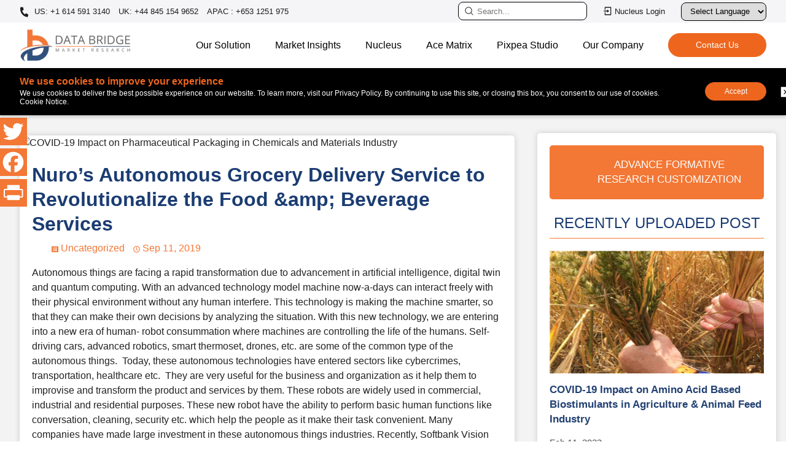

--- FILE ---
content_type: text/html; charset=utf-8
request_url: https://www.databridgemarketresearch.com/covid-19-resources/nuros-autonomous-grocery-delivery-service-to-revolutionalize-the-food-beverage-services
body_size: 34706
content:

<!DOCTYPE html>
<html lang="en">
<head>
    <meta charset="utf-8" />
    <meta name="viewport" content="width=device-width, initial-scale=1" />
            <meta name="X-Robots-Tag" content="noindex, nofollow, nosnippet, noarchive">
            <meta name="robots" content="noindex, nofollow, nosnippet, noarchive">
        <link rel="canonical" href="https://www.databridgemarketresearch.com/covid-19-resources/nuros-autonomous-grocery-delivery-service-to-revolutionalize-the-food-beverage-services" />
    <meta name="copyright" content="Data Bridge Market Research, https://www.databridgemarketresearch.com, All right reserved 2026" />
    <title></title>
    <meta name="description" content="" />
    <meta name="keywords" content="" />
    <link rel="shortcut icon" href="https://cdn.databridgemarketresearch.com/assets/images/fav.png" />
    <meta property="og:title" content="">
    <meta property="og:description" content="">
    <meta property="og:url" content="/covid-19-resources/nuros-autonomous-grocery-delivery-service-to-revolutionalize-the-food-beverage-services">
    <meta property="og:type" content="website">

    <meta name="twitter:card" content="summary">
    <meta name="twitter:site" content="@DBMROfficial">
    <meta name="twitter:title" content="">
    <meta name="twitter:description" content="">
    <meta name="author" content="Data Bridge Market Research, https://www.databridgemarketresearch.com">

    <!-- Preconnect / DNS Prefetch -->
    <link rel="dns-prefetch" href="https://cdn.databridgemarketresearch.com">
    <link rel="preconnect" href="https://cdn.databridgemarketresearch.com" crossorigin>

    <!-- Preload important image -->
    <link rel="preload" href="https://cdn.databridgemarketresearch.com/assets/images/dbmr-logo.webp" as="image">

    <!-- Preload important image -->
    <link rel="stylesheet" href="https://cdnjs.cloudflare.com/ajax/libs/bootstrap/5.0.1/css/bootstrap.min.css">
    <link rel="stylesheet" href="https://cdn.databridgemarketresearch.com/assets/css/header-footer-v2.css">

    <!-- NON‑CRITICAL CSS (optimized with print hack) -->
    <link rel="preload" href="https://cdn.databridgemarketresearch.com/assets/css/animate.css" as="style">
    <link rel="stylesheet" href="https://cdn.databridgemarketresearch.com/assets/css/animate.css" media="print" onload="this.media='all'">
    <noscript>
        <link rel="stylesheet" href="https://cdn.databridgemarketresearch.com/assets/css/animate.css">
    </noscript>
    <link rel="preload" href="https://cdn.databridgemarketresearch.com/assets/css/owl.carousel.min.css" as="style">
    <link rel="stylesheet" href="https://cdn.databridgemarketresearch.com/assets/css/owl.carousel.min.css" media="print" onload="this.media='all'">
    <noscript>
        <link rel="stylesheet" href="https://cdn.databridgemarketresearch.com/assets/css/owl.carousel.min.css">
    </noscript>
    
        <script type="application/ld+json">
    {
      "@context": "https://schema.org",
      "@type": "Organization",
      "name": "Data Bridge Market Research",
      "url": "https://www.databridgemarketresearch.com/",
      "logo": "https://www.databridgemarketresearch.com/assets/images/dbmr-logo.webp",
      "sameAs" : [ "https://www.instagram.com/data_bridge_market_research/",
          "https://www.linkedin.com/company/data-bridge-market-research",
          "https://twitter.com/DBMROfficial"]
    }
</script>
<script type="application/ld+json">
    {
      "@context": "https://schema.org",
      "@type": "WebSite",
      "url": "https://www.databridgemarketresearch.com/",
      "potentialAction": {
        "@type": "SearchAction",
        "target": "https://www.databridgemarketresearch.com/reports?q={search_term_string}",
        "query-input": "required name=search_term_string"
      }
    }
</script>

    <script>

        (function (w, d, s, l, i) {
            w[l] = w[l] || [];
            w[l].push({
                'gtm.start': new Date().getTime(), event: 'gtm.js'
            });
            var f = d.getElementsByTagName(s)[0],
                j = d.createElement(s),
                dl = l != 'dataLayer' ? '&l=' + l : '';
            j.async = true;
            // Load GTM via your own server-side proxy
            j.src = '/gtm-proxy?id=' + i + dl;
            f.parentNode.insertBefore(j, f);
        })(window, document, 'script', 'dataLayer', 'GTM-5KWKS3L');
    </script>
    <!-- End Google Tag Manager -->
    <script>
        var ReportDirectoryName = "reports";
    </script>
</head>
<body>
    <div id="google_translate_element"></div>
    <!-- Google Tag Manager (noscript) -->
    <noscript>
        <iframe src="https:www.googletagmanager.com/ns.html?id=GTM-5KWKS3L"
                height="0" width="0" style="display:none;visibility:hidden"></iframe>
    </noscript>
    <!-- End Google Tag Manager (noscript) -->
    <header id="header">
    <div class="navigate_bar mobile">
        <div class="navbar-top">
            <a class="navbar-brand js-mobile-brand" href="/"><img alt="Data Bridge Market Research" src="https://cdn.databridgemarketresearch.com/assets/images/dbmr-logo.webp" width="150" height="43"></a>
            <div class="d-flex align-items-center">
                <button data-bs-toggle="modal" data-bs-target="#searchModal" id="serarchbuttonMob" class="site-searcher js-header-search" title="Search">
                    <span class="icon icon-search">
                        <svg width="16" height="16" clip-rule="evenodd" fill-rule="evenodd" stroke-linejoin="round" stroke-miterlimit="2" viewBox="0 0 24 24" xmlns="http://www.w3.org/2000/svg" fill="#000"><path d="m15.97 17.031c-1.479 1.238-3.384 1.985-5.461 1.985-4.697 0-8.509-3.812-8.509-8.508s3.812-8.508 8.509-8.508c4.695 0 8.508 3.812 8.508 8.508 0 2.078-.747 3.984-1.985 5.461l4.749 4.75c.146.146.219.338.219.531 0 .587-.537.75-.75.75-.192 0-.384-.073-.531-.22zm-5.461-13.53c-3.868 0-7.007 3.14-7.007 7.007s3.139 7.007 7.007 7.007c3.866 0 7.007-3.14 7.007-7.007s-3.141-7.007-7.007-7.007z" fill-rule="nonzero" /></svg>
                    </span>
                </button>
                <div id="menuToggle" class="desktop-hamburger hamburger">
                    <input type="checkbox" id="menuToggleCheckbox">
                    <label for="menuToggleCheckbox" class="visually-hidden">Toggle menu</label>
                    <span class="hamburger_icon"></span>
                </div>
            </div>
        </div>
        <ul id="menu_bar" class="js_mobile_navigation">
            <li>
                <div class="navigate_bar-mob">
                    <a rel="nofollow" href="https://dbmrcloud.databridgemarketresearch.com/database/auth/login" target="_blank" class="btn-signin btn-xs cloud_login" title="Nucleus Login">
                        <svg class="svg-icon" viewBox="0 0 24 24" width="20" height="20" fill="#000">
                            <path d="M4 15h2v5h12V4H6v5H4V3a1 1 0 0 1 1-1h14a1 1 0 0 1 1 1v18a1 1 0 0 1-1 1H5a1 1 0 0 1-1-1v-6zm6-4V8l5 4-5 4v-3H2v-2h8z"></path>
                        </svg>
                        Nucleus Login
                    </a>
                </div>
            </li>
            <li class="nav-item js_back">
                <a class="nav-link js_nav_item_back active" aria-current="page" href="javascript:;">Home</a>
            </li>
            <li class="nav-item dropdown">
                <a class="nav-link js_nav-link dropdown-toggle" href="javascript:;" id="navbarDropdown" role="button" data-bs-toggle="dropdown" aria-expanded="false">
                    Our Solution
                </a>
                <ul class="dropdown-menu js_nav-megamenu first_menu" aria-labelledby="navbarDropdown">
                    <li class="h2__head">Our Solution</li>
                    <li class="navlist-heading dropdown">
                        <a class="subchild-dropdown link_subpage dropdown-toggle" href="javascript:;" id="navbarDropdown" role="button" data-bs-toggle="dropdown" aria-expanded="false">Reports</a>
                        <ul class="second_menu">
                            <li class="h2__subhead">Reports</li>
                            <li><a href="/category/healthcare">Healthcare</a></li>
                            <li><a href="/category/ict">ICT</a></li>
                            <li><a href="/category/food-and-beverage">Food & Beverage</a></li>
                            <li><a href="/category/chemical-and-materials">Chemical & Materials</a></li>
                            <li><a href="/category/semiconductors-and-electronics">Semiconductors and Electronics</a></li>
                            <li><a href="/category/automotive">Automotive</a></li>
                            <li><a href="/category/materials-and-packaging">Materials & packaging</a></li>
                            <li><a href="/category/fmcg">FMCG</a></li>
                            <li><a href="/category/agriculture-and-animal-feed">Agriculture & Animal Feed</a></li>
                            <li><a href="/category/industrial-automation">Industrial Automation</a></li>
                            <li><a href="/category/oil-gas-and-energy">OIL, GAS & ENERGY</a></li>
                        </ul>
                    </li>
                    <li class="navlist-heading"><a href="/nucleus.html" class="link_subpage">Nucleus</a></li>
                    <li class="navlist-heading"><a href="/consulting/procurement-consulting" class="link_subpage">Procurement Consulting</a></li>
                    <li class="navlist-heading"><a href="/consulting/company-analysis" class="link_subpage">Company Profile Analysis</a></li>
                    <li class="navlist-heading"><a href="/dbmr-primary-research" class="link_subpage">Primary Research</a></li>
                    <li class="navlist-heading"><a href="/dbmr-pharma-insights" class="link_subpage">Pharma Insights</a></li>
                </ul>
            </li>
            <li class="nav-item dropdown">
                <a class="nav-link js_nav-link dropdown-toggle" href="javascript:;" id="navbarDropdown" role="button" data-bs-toggle="dropdown" aria-expanded="false">
                    Market Insights
                </a>
                <ul class="dropdown-menu js_nav-megamenu first_menu" aria-labelledby="navbarDropdown">
                    <li class="h2__head"> Market Insights</li>
                    <li class="navlist-heading"><a href="/news" class="link_subpage">News</a></li>
                    <li class="navlist-heading"><a href="/press-release" class="link_subpage">Press Release</a></li>
                    <li class="nanavlist-heading"><a href="/infographic" class="link_subpage">Infographics</a></li>
                    <li class="navlist-heading"><a href="/articles" class="link_subpage">Articles</a></li>
                    <li class="navlist-heading"><a href="/whitepaper" class="link_subpage">White Paper</a></li>
                    <li class="navlist-heading"><a href="/case-studies" class="link_subpage">Case Studies</a></li>
                    <li class="navlist-heading"><a href="/business-case-studies" class="link_subpage">Business Case Studies</a></li>
                    <li class="navlist-heading"><a href="/newsletter" class="link_subpage">Newsletter</a></li>
                </ul>
            </li>
            <li class="nav-item">
                <a class="nav-link js_nav-link" href="/acematrix">Ace Matrix</a>
            </li>
            <li class="nav-item">
                <a class="nav-link js_nav-link" href="https://www.pixpeastudios.com/" target="_blank">Pixpea Studio</a>
            </li>
            <li class="nav-item dropdown">
                <a class="nav-link js_nav-link dropdown-toggle" href="javascript:;" id="navbarDropdown" role="button" data-bs-toggle="dropdown" aria-expanded="false">
                    Our Company
                </a>
                <ul class="dropdown-menu js_nav-megamenu first_menu" aria-labelledby="navbarDropdown">
                    <li class="h2__head">Our Company</li>
                    <li class="navigation-list-heading"><a href="/about-us" class="link_subpage"> About Us</a></li>
                    <li class="navigation-list-heading"><a href="#" class="link_subpage">Company News Room</a></li>
                    <li class="navigation-list-heading"><a href="#" class="link_subpage">Investor Relations</a></li>
                </ul>
            </li>
            <li class="nav-item">
                <a class="nav-link js_nav-link" href="/careers">Careers</a>
            </li>
            <li class="nav-item">
                <a class="nav-link js_nav-link" href="/contact">Contact</a>
            </li>
        </ul>
    </div>
    <div class="topnav">
        <div class="container">
            <div class="top-bar">
                <ul class="top-contact">
                    <li>
                        <a href="tel:+16145913140" rel="nofollow" class="call">
                            <svg aria-hidden="true" width="15px" height="15px" color="#fff" focusable="false" data-prefix="fas" data-icon="phone-alt" role="img" xmlns="http://www.w3.org/2000/svg" viewBox="0 0 512 512" class="svg-inline--fa fa-phone-alt fa-w-16">
                                <path fill="currentColor" d="M497.39 361.8l-112-48a24 24 0 0 0-28 6.9l-49.6 60.6A370.66 370.66 0 0 1 130.6 204.11l60.6-49.6a23.94 23.94 0 0 0 6.9-28l-48-112A24.16 24.16 0 0 0 122.6.61l-104 24A24 24 0 0 0 0 48c0 256.5 207.9 464 464 464a24 24 0 0 0 23.4-18.6l24-104a24.29 24.29 0 0 0-14.01-27.6z" class=""></path>
                            </svg>
                            US: +1 614 591 3140
                        </a>
                        <a href="tel:+448451549652" rel="nofollow"> UK: +44 845 154 9652</a>
                        <a href="tel:+6531251975" rel="nofollow"> APAC : +653 1251 975</a>
                    </li>
                </ul>
                <ul class="tapactions">
                    <li>
                        <a data-bs-toggle="modal" data-bs-target="#searchModal" id="serarchbutton" class="serarchbutton_cls" title="Search">
                            <svg width="16" height="16" clip-rule="evenodd" fill-rule="evenodd" stroke-linejoin="round" stroke-miterlimit="2" viewBox="0 0 24 24" xmlns="http://www.w3.org/2000/svg" fill="#fff"><path d="m15.97 17.031c-1.479 1.238-3.384 1.985-5.461 1.985-4.697 0-8.509-3.812-8.509-8.508s3.812-8.508 8.509-8.508c4.695 0 8.508 3.812 8.508 8.508 0 2.078-.747 3.984-1.985 5.461l4.749 4.75c.146.146.219.338.219.531 0 .587-.537.75-.75.75-.192 0-.384-.073-.531-.22zm-5.461-13.53c-3.868 0-7.007 3.14-7.007 7.007s3.139 7.007 7.007 7.007c3.866 0 7.007-3.14 7.007-7.007s-3.141-7.007-7.007-7.007z" fill-rule="nonzero" /></svg>
                            <input type="text" class="search" placeholder="Search..." readonly />
                        </a>
                    </li>
                    <li>
                        <a rel="nofollow" href="https://dbmrcloud.databridgemarketresearch.com/database/auth/login" target="_blank" class="btn-signin btn-xs" title="Nucleus Login">
                            <svg class="svg-icon" viewBox="0 0 24 24" width="16" height="16" fill="#fff">
                                <path d="M4 15h2v5h12V4H6v5H4V3a1 1 0 0 1 1-1h14a1 1 0 0 1 1 1v18a1 1 0 0 1-1 1H5a1 1 0 0 1-1-1v-6zm6-4V8l5 4-5 4v-3H2v-2h8z"></path>
                            </svg>
                            Nucleus Login
                        </a>
                    </li>
                    <li>
                        <div class="language-selector">
                            <label for="languageDropdown" class="sr-only">Select Language</label>
                            <select id="languageDropdown" onchange="changeLanguage()">
                                <option value="">Select Language</option>
                                <option value="">English</option>
                                <option value="ar">عربي</option>
                                <option value="jp">日本語</option>
                                <option value="de">German</option>
                                <option value="es">Española</option>
                                <option value="fr">Français</option>
                                <option value="ko">한국인</option>
                                <option value="pt">Português</option>
                                <option value="ru">Русский</option>
                                <option value="zh">中国人</option>
                            </select>
                        </div>
                    </li>

                </ul>
            </div>
        </div>
    </div>
    <div class="content">
        <nav class="navbar navbar-expand-lg navbar-light bg-light">
            <div class="container">
                <button class="site-search js-header-search">
                    <span class="icon icon-search">
                        <svg width="16" height="16" clip-rule="evenodd" fill-rule="evenodd" stroke-linejoin="round" stroke-miterlimit="2" viewBox="0 0 24 24" xmlns="http://www.w3.org/2000/svg" fill="#000"><path d="m15.97 17.031c-1.479 1.238-3.384 1.985-5.461 1.985-4.697 0-8.509-3.812-8.509-8.508s3.812-8.508 8.509-8.508c4.695 0 8.508 3.812 8.508 8.508 0 2.078-.747 3.984-1.985 5.461l4.749 4.75c.146.146.219.338.219.531 0 .587-.537.75-.75.75-.192 0-.384-.073-.531-.22zm-5.461-13.53c-3.868 0-7.007 3.14-7.007 7.007s3.139 7.007 7.007 7.007c3.866 0 7.007-3.14 7.007-7.007s-3.141-7.007-7.007-7.007z" fill-rule="nonzero" /></svg>
                    </span>
                </button>
                <a class="navbar-brand" href="/"><img alt="Data Bridge Market Research" src="https://cdn.databridgemarketresearch.com/assets/images/dbmr-logo.webp" width="180" height="52" loading="lazy"></a>
                <div class="hamburger js_header_hamburger loaded">
                    <span class="hamburger_icon"></span>
                </div>
                <div class="navigation-global-nav js_header_nav">
                    <ul class="navbar-nav">
                        <li class="nav-item js_nav_item">
                            <a class="nav-link js_nav_link has_childern" href="javascript:;">Our Solution</a>
                            <div class="js_navigation-megamenu js_first_menu">
                                <div class="container">
                                    <div class="navigation-megamenu-container">
                                        <div class="navigation-row">
                                            <div class="navigation-col">
                                                <span class="navigation-list-heading">Reports</span>
                                                <a href="/category/healthcare">Healthcare</a>
                                                <a href="/category/ict">ICT</a>
                                                <a href="/category/food-and-beverage">Food & Beverage</a>
                                                <a href="/category/chemical-and-materials">Chemical & Materials</a>
                                                <a href="/category/semiconductors-and-electronics">Semiconductors and Electronics</a>
                                            </div>
                                            <div class="navigation-col">
                                                <a href="/category/automotive">Automotive</a>
                                                <a href="/category/materials-and-packaging">Materials & packaging</a>
                                                <a href="/category/fmcg">FMCG</a>
                                                <a href="/category/agriculture-and-animal-feed">Agriculture & Animal Feed</a>
                                                <a href="/category/industrial-automation">Industrial Automation</a>
                                                <a href="/category/oil-gas-and-energy">OIL, GAS & ENERGY</a>
                                            </div>
                                            <div class="navigation-col">
                                                <a href="/consulting/procurement-consulting" class="navigation-list-heading">Procurement Consulting</a>
                                                <a href="/consulting/company-analysis" class="navigation-list-heading">Company Profile Analysis</a>
                                                <a href="/dbmr-primary-research" class="navigation-list-heading">Primary Research</a>
                                                <a href="/dbmr-pharma-insights" class="navigation-list-heading">Pharma Insights</a>
                                            </div>
                                        </div>
                                    </div>
                                </div>
                            </div>
                        </li>
                        <li class="nav-item dropdown_item">
                            <a class="nav-link js_nav_link hvr_dropdown" href="javascript:;">Market Insights</a>
                            <ul class="dropdown-hvr">
                                <li><a href="/news">News</a></li>
                                <li><a href="/press-release">Press Release</a></li>
                                <li><a href="/infographic">Infographics</a></li>
                                <li><a href="/articles">Articles</a></li>
                                <li><a href="/whitepaper">White Paper</a></li>
                                <li><a href="/case-studies">Case Studies</a></li>
                                <li><a href="/business-case-studies">Business Case Studies</a></li>
                                <li><a href="/newsletter">Newsletter</a></li>                                
                            </ul>
                        </li>
                        <li class="nav-item">
                            <a class="nav-link js_nav-link nav_link_page" href="/nucleus.html">Nucleus</a>
                        </li>
                        <li class="nav-item">
                            <a class="nav-link js_nav-link nav_link_page" href="/acematrix">Ace Matrix</a>
                        </li>
                        <li class="nav-item">
                            <a class="nav-link js_nav-link nav_link_page" href="https://www.pixpeastudios.com/" target="_blank">Pixpea Studio</a>
                        </li>
                        <li class="nav-item dropdown_item">
                            <a class="nav-link js_nav_link hvr_dropdown" href="javascript:;">Our Company</a>
                            <ul class="dropdown-hvr">
                                <li><a href="/about-us">About Us</a></li>
                                <li><a href="/careers">Careers</a></li>
                                <li><a href="#">Company News Room</a></li>
                                <li><a href="#">Investor Relations</a></li>
                            </ul>
                        </li>
                        <li class="nav-item contact_buttons d-flex align-items-center">
                            <a href="/contact" class="theme-button-one nav_link_page">
                                <span>
                                    Contact Us
                                    <span class="rightArrow">></span>
                                </span>
                            </a>
                        </li>
                    </ul>
                </div>
            </div>
        </nav>
    </div>
    


<nav id="cookieConsent" style="display: none" class="cookie-banner cookie-notice" role="alert">
    <div class="container">
        <div class="cookies">
            <div class="cookie-content">
                <p class="coockieTitle">We use cookies to improve your experience </p>
                <p>We use cookies to deliver the best possible experience on our website. To learn more, visit our Privacy Policy. By continuing to use this site, or closing this box, you consent to our use of cookies. Cookie Notice.</p>
            </div>
            <div class="cookie-accept">
                <button class="btn-accept cookie_accept" data-cookie-string=".AspNet.Consent=yes; expires=Mon, 18 Jan 2027 05:03:55 GMT; path=/">Accept</button>
                <button class="btn-decline close_cookie" aria-labelledby="decline-cookies">
                    <svg clip-rule="evenodd" fill-rule="evenodd" stroke-linejoin="round" stroke-miterlimit="2" viewBox="0 0 24 24" xmlns="http://www.w3.org/2000/svg">
                        <path d="m21 3.998c0-.478-.379-1-1-1h-16c-.62 0-1 .519-1 1v16c0 .621.52 1 1 1h16c.478 0 1-.379 1-1zm-8.991 6.932 2.717-2.718c.146-.146.338-.219.53-.219.405 0 .751.325.751.75 0 .193-.073.384-.219.531l-2.718 2.717 2.728 2.728c.147.147.22.339.22.531 0 .427-.349.75-.75.75-.192 0-.384-.073-.531-.219l-2.728-2.728-2.728 2.728c-.146.146-.339.219-.531.219-.401 0-.75-.323-.75-.75 0-.192.073-.384.22-.531l2.728-2.728-2.722-2.722c-.146-.147-.219-.338-.219-.531 0-.425.346-.749.75-.749.192 0 .384.073.53.219z" fill-rule="nonzero" />
                    </svg>
                </button>
                <span id="decline-cookies" class="visually-hidden">Decline cookies</span>            
            </div>
        </div>
    </div>
</nav>
</header>
     

<!-- this is your page -->
<!--Bread Crumb Schema-->
<script type="application/ld+json">

    {
    "@context": "https://schema.org",
    "@type": "BreadcrumbList",
    "itemListElement": [
    
                    {
                    "@type": "ListItem",
                    "position": 1,
                                    "item": {
                                    "@id": "https://www.databridgemarketresearch.com",
                                    "name": "Home"
                                    }
                    },
                    {
                    "@type": "ListItem",
                    "position": 2,
                                            "item": {
                                            "@id": "https://www.databridgemarketresearch.com/covid-19-resources",
                                            "name": "covid-19-resources"
                                            }
                    }
                ,{
                "@type": "ListItem",
                "position": 2,
                                "item": {
                                "@id": "https://www.databridgemarketresearch.com/covid-19-resources/nuros-autonomous-grocery-delivery-service-to-revolutionalize-the-food-beverage-services",
                                "name": "Nuro&#x2019;s Autonomous Grocery Delivery Service to Revolutionalize the Food &amp;amp; Beverage Services"
                                }
                }
    ]
    }

</script>





<!-- ----------Covid-details-css---------- -->

<style type="text/css">
    .pop-up-form.sidebar-contact-form {
        margin-top: -8px;
        margin-bottom: 0px;
    }

    .pop-up-form #readyto_talk_covid {
        margin-top: 35px;
    }

    .covid-19-listing-wrapp, .covid-globe {
        background: #f3f3f3;
    }

    .popup-headings {
        font-size: 44px;
        color: #fff;
        background: #f37634;
        padding: 20px;
        margin-bottom: 25px;
        border-radius: 50%;
        width: 100px;
        height: 100px;
        margin: 0 auto;
    }

    .left-aside-listing {
        width: 65%;
        background: #ffffff;
        box-shadow: 0px 0px 10px 0px #ccc;
        padding: 0;
        border-radius: 5px;
        margin-left: 12px;
        margin-top: 33px;
    }

    .blog-inner-content {
        padding: 20px;
    }
    .right-aside-listing-form {
        background: #ffffff;
        box-shadow: 0px 0px 10px 0px #ccc;
        margin-left: 25px;
        margin-top: 29px;
        width: 100%;
        border-radius: 5px;
        padding: 20px;
        padding-bottom:35px;
    }

    .right-aside-listing {
        background: #ffffff;
        box-shadow: 0px 0px 10px 0px #ccc;
        margin-left: 25px;
        margin-top: 29px;
        width: 100%;
        border-radius: 5px;
        padding: 20px;
    }

    .customize-btn {
        padding: 20px;
        font-weight: 500;
        font-size: 17px;
        line-height: 24px;
        border-radius: 5px;
        color: #ffffff;
        background: #f37735;
        text-transform: uppercase;
        text-align: center;
        display: inherit;
        font-family: "Poppins", sans-serif;
    }

    .customize-btn:hover {
        background: #1b3c72;
        color: #fff !important;
        transition: 0.6s;
    }

    .customize-btn .fa-download {
        font-size: 46px;
        display: inline-block;
        width: 13%;
    }

    .customize-btn span {
        display: inline-block;
        width: 85%;
    }

    .covid-blog-list-img {
        max-height: 350px;
        overflow: hidden;
    }

    .covid-blog-list-img img {
        width: 100%;
    }

    .blog-inner-content ul.tags-info li {
        display: inline-block;
        margin-right: 10px;
        color: #f37735;
        font-family: "Poppins", sans-serif;
        font-size: 16px;
        font-weight: 500;
        transition: ease-in-out 0.3s;
    }

    .list-card-title {
        color: #1b3c72;
        font-size: 32px;
        line-height: 40px;
        font-family: "Poppins", sans-serif;
        font-weight: 700;
    }

    .blog-list-card-body .sub-title-head {
        font-size: 22px;
        font-family: "Poppins", sans-serif;
        text-transform: none;
        color: #000;
        font-weight: 700;
        line-height: 28px;
        margin: 15px 0;
        padding: 0;
    }

    .blog-list-card-body p {
        margin-bottom: 15px;
    }

    .blog-list-card-body p, .blog-list-card-body ul li {
        font-family: "Poppins", sans-serif;
        line-height: 26px;
        font-size: 16px;
    }

    .blog-list-card-body ul {
        list-style: disc;
        padding-left: 20px;
    }

    .blog-list-card-body ul li {
        margin-bottom: 15px;
    }

    .btn-blog-text {
        background-image: radial-gradient( circle farthest-corner at 5.2% 14.3%, rgba(255,73,18,1) 0%, rgba(235,118,36,1) 47.4%, rgba(235,69,69,1) 100.2%);
        color: #1b3c72;
        border-radius: 5px;
        font-size: 15px;
        text-transform: uppercase;
        padding: 5px 10px;
        line-height: 64px;
        letter-spacing: 1.5px;
        transition: 1s;
        font-weight: 600;
        text-decoration: underline;
    }

    .btn-blog-text:hover {
        color: #fff;
    }

    .btn-list {
        margin: 40px 0;
    }

    .covid_desctiption table {
        overflow-x: auto;
        border: none;
        width: 100% !important;
    }

    .recent-post-section h2 {
        color: #1b3c72;
        font-family: "Poppins", sans-serif;
        border-bottom: 1px solid #ff772e;
        text-transform: uppercase;
        padding-bottom: 10px;
        margin-bottom: 20px;
        font-size: 24px;
        margin-top: 25px;
        text-align: center;
    }

    .covid-19-listing-wrapp {
        padding-bottom: 50px;
        overflow: hidden;
    }

    .globe-box-img {
        background: url(https://www.databridgemarketresearch.com/assets/images/update/map-img-blog.png) 0 0 no-repeat;
        height: 505px;
        position: relative;
        background-position: center;
    }

    .sidebar_tittle h3 {
        color: #1b3c72;
        font-weight: 700;
        font-family: "Poppins", sans-serif;
        font-size: 26px;
        text-transform: none;
        margin-bottom: 0;
        margin-top: 15px;
        text-align: center;
    }

    .sub-title-menu {
        position: relative;
        margin-bottom: 50px;
        text-align: center;
        color: #1b3c72;
        font-family: "Poppins", sans-serif;
        font-weight: 700;
        font-size: 39px;
        text-transform: uppercase;
    }

    .sub-title-menu:before {
        position: absolute;
        content: "";
        border-bottom: 3px solid #f37634;
        width: 7%;
        left: 0;
        right: 0;
        margin: 0 auto;
        bottom: -25px;
    }

    .description, .sub-des {
        text-align: center;
        color: #000000;
        font-weight: 500;
        font-size: 20px;
        margin-bottom: 20px;
        font-family: "Poppins", sans-serif;
    }

    .contact-btn-grad {
        background: #ff772e;
        color: #eee;
        border-radius: 0px;
        font-size: 16px;
        text-transform: uppercase;
        padding: 8px 30px;
        margin-top: 0px;
        font-family: "Poppins", sans-serif;
        font-weight: 600;
    }

    .contact-btn-grad:hover {
        background:
    }

    .point-graph {
        background: url(https://www.databridgemarketresearch.com/assets/images/update/point-graph.png) 0 0 no-repeat;
        padding: 70px;
        position: absolute;
        left: -1%;
        top: 84%;
    }

    .point-graph-right {
        background: url(https://www.databridgemarketresearch.com/assets/images/update/blue-point-graph.png) 0 0 no-repeat;
        padding: 80px;
        position: absolute;
        right: -4%;
        top: 0;
    }

    .box-top {
        position: absolute;
        background: #ffffff91;
        padding: 15px 20px;
        box-shadow: 0px 0px 12px 0px #0000001c;
        top: 21%;
        left: 35%;
        right: 35%;
        z-index: 999;
    }

    .box-top h3 {
        color: #ff9d00;
        margin-bottom: 5px;
        font-weight: 700;
        font-family: "Poppins", sans-serif;
    }

    .box-top p, .box-left p, .box-right p {
        color: #000;
        font-weight: 700;
        font-size: 22px;
        margin-bottom: 10px;
        font-family: "Poppins", sans-serif;
    }

    .box-top label, .box-left label, .box-right label {
        color: #000000;
        font-weight: 400;
        font-family: "Poppins", sans-serif;
    }

    .tracker-covid {
        margin: 140px 0 90px 0;
        position: relative;
    }

    .box-left {
        position: absolute;
        background: #ffffff91;
        padding: 15px 20px;
        box-shadow: 0px 0px 12px 0px #0000001c;
        top: 68.1%;
        left: 4%;
        right: 73%;
        z-index: 999;
    }

    .box-left h3 {
        color: #ff0031;
        margin-bottom: 5px;
        font-weight: 700;
        font-family: "Poppins", sans-serif;
    }

    .box-right {
        position: absolute;
        background: #ffffff91;
        padding: 15px 20px;
        box-shadow: 0px 0px 12px 0px #0000001c;
        top: 65%;
        left: 70%;
        right: 4%;
        z-index: 999;
    }

    .box-right h3 {
        color: #36aec7;
        margin-bottom: 6px;
        font-weight: 700;
        font-family: "Poppins", sans-serif;
    }

    .listing-catagory-post {
        display: inline-block;
        width: 100%;
        padding: 50px 0;
    }

    .list_category_post_img {
        position: relative;
    }

    .list_category_post_img img {
        width: 100%;
        position: relative;
    }

    .listcategory_btn {
        position: absolute;
        top: 0;
        left: 0;
        background: #ff772e;
        color: #fff;
        padding: 5px 30px;
    }

    .post_desc p {
        margin-bottom: 10px;
        margin-top: 15px;
        color: #ff772e;
        font-size: 18px;
    }

    .post_desc h3 {
        text-transform: none;
        color: #182848;
        font-weight: 600;
        font-size: 20px;
        line-height: 26px;
        font-family: "Poppins", sans-serif;
    }

    .listing-catagory-post .post-item-list {
        padding-top: 30px;
    }

    .sidebar-contact-form .req-sample-form .form-group .input-group {
        border-bottom: 2px solid #1b3c72;
    }

    .sidebar-contact-form .req-sample-form .form-group .input-group-addon {
        min-width: 35px;
        padding: 6px 6px;
        background-image: none;
        background: #f6f6f6;
    }

    .sidebar-contact-form .req-sample-form .form-group .input-group-addon svg {
        color: #1b3c72;
    }

    .sidebar-contact-form .req-sample-form .form-control {
        border-color: transparent;
        background: #f6f6f6;
        border: none;
        border-radius: 0px;
        border-top: none;
        box-shadow: none;
    }

    .popup-bg {
        background: #1b3c72;
    }

    .popup-bg .left-bg {
        background: #1b3c72;
        padding: 80px 35px 35px 35px;
    }

    .pop-up-title {
        font-size: 26px;
        color: #ffffff;
        font-weight: 500;
        text-transform: uppercase;
        line-height: 36px;
        font-family: "Poppins", sans-serif;
    }

    .list-blog_sidebar_widget .media-body p {
        color: #474747;
        font-size: 15px;
        margin: 15px 0;
        font-weight: 500;
        font-family: "Poppins", sans-serif;
    }

    .list-blog_sidebar_widget .post_item img {
        max-height: 200px;
        overflow: hidden;
        width: 100%;
    }

    .list-blog_sidebar_widget .media {
        margin-top: 0;
    }

    .recent-reports {
        background: #f7fafe;
        padding: 10px;
        box-shadow: 0px 0px 10px 0px #0000002e;
        border-radius: 3px;
        margin: 20px 0;
    }

    .pdf-text {
        padding: 10px 5px 0px 5px;
    }

    .pdf-text h5 {
        line-height: 20px;
        color: #474747;
        padding: 0 5px;
    }

    .covid_desctiption img {
        width: 100% !important;
        margin-top: 10px;
    }

    .covid_desctiption table td {
        width: auto !important;
    }
    .covid_desctiption h2 {
        font-size: 22px;
        font-family: "Poppins", sans-serif;
        text-transform: none;
        color: #000;
        font-weight: 700;
        line-height: 28px;
        margin: 15px 0;
        padding: 0
    }

    .covid_desctiption p em, .covid_desctiption h2 em {
        font-style: normal;
    }

    .popup-modal-section .modal-content {
        border-radius: 0;
        max-width: 800px;
        margin: 0 auto;
        background: #1b3c72;
        position: absolute;
        top: 8%;
        left: 10%;
        right: 10%;
    }

    .popup-modal-section .modal-header, .popup-modal-section .modal-footer {
        border-bottom: none;
        border-top: none;
    }

    .left-bg .pop-up-title {
        color: #ffffff;
    }

    .popup-modal-section .left-bg {
        background: #1b3c72;
        padding: 40px 35px 25px 35px;
    }

    .pop-up-form {
        background: #fff;
        padding: 20px 30px 20px 30px;
    }

    .sidebar-contact-form .req-sample-form .form-group .input-group-addon svg {
        color: #1b3c72;
    }

    .sidebar-contact-form .req-sample-form .form-control {
        border-color: transparent;
        background: #f6f6f6;
        border: none;
        border-radius: 0px;
        border-top: none;
        box-shadow: none;
    }

    .sidebar-contact-form .req-sample-form .form-group .input-group-addon {
        min-width: 35px;
        padding: 6px 6px;
        background-image: none;
        background: #f6f6f6;
    }

    .sidebar-contact-form .req-sample-form .form-group .input-group {
        border-bottom: 2px solid #1b3c72;
    }

    .contact-btn-grad {
        background: #ff772e;
        color: #eee;
        border-radius: 0px;
        font-size: 16px;
        text-transform: uppercase;
        padding: 8px 30px;
        margin-top: 12px;
        font-family: "Poppins", sans-serif;
        font-weight: 600;
    }

    .blue-close {
        display: none;
    }

    .listion-blog-sec {
        overflow-x: hidden;
        overflow: hidden;
    }

    .left-sticky .a2a_kit {
        position: fixed;
        top: 20%;
        padding-bottom: 0px;
        z-index: 1;
        left: -5px;
        border-bottom: none
    }

    .left-sticky .a2a_default_style a {
        float: none;
        line-height: 16px;
        padding: 0px 4px;
        display: flex;
        font-size: 0;
        margin-bottom: 7px;
        margin-top: -2px;
    }

    .left-sticky .a2a_default_style .a2a_svg {
        background-color: #f37735 !important;
        border-radius: 0;
        width: 45px;
        height: 45px;
    }

    .pop-up-form.sidebar-contact-form {
        margin-top: -8px;
        margin-bottom: 0px;
    }

    .pop-up-form #readyto_talk_covid {
        margin-top: 35px;
    }

    .covid-19-listing-wrapp, .covid-globe {
        background: #f3f3f3;
    }

    .blog-inner-content {
        padding: 20px;
    }

    .customize-btn {
        padding: 20px;
        font-weight: 500;
        font-size: 17px;
        line-height: 24px;
        border-radius: 5px;
        color: #ffffff;
        background: #f37735;
        text-transform: uppercase;
        text-align: center;
        display: inherit;
        font-family: "Poppins", sans-serif;
    }

    .customize-btn:hover {
        background: #1b3c72;
        color: #fff !important;
        transition: 0.6s;
    }

    .customize-btn .fa-download {
        font-size: 46px;
        display: inline-block;
        width: 13%;
    }

    .customize-btn span {
        display: inline-block;
        width: 85%;
    }

    .covid-blog-list-img {
        max-height: 350px;
        overflow: hidden;
    }

    .covid-blog-list-img img {
        width: 100%;
    }

    .blog-inner-content ul.tags-info li {
        display: inline-block;
        margin-right: 10px;
        color: #f37735;
        font-family: "Poppins", sans-serif;
        font-size: 16px;
        font-weight: 500;
        transition: ease-in-out 0.3s;
    }

    .list-card-title {
        color: #1b3c72;
        font-size: 32px;
        line-height: 40px;
        font-family: "Poppins", sans-serif;
        font-weight: 700;
    }

    .blog-list-card-body .sub-title-head {
        font-size: 22px;
        font-family: "Poppins", sans-serif;
        text-transform: none;
        color: #000;
        font-weight: 700;
        line-height: 28px;
        margin: 15px 0;
        padding: 0;
    }

    .blog-list-card-body p {
        margin-bottom: 15px;
    }

    .blog-list-card-body p, .blog-list-card-body ul li {
        font-family: "Poppins", sans-serif;
        line-height: 26px;
        font-size: 16px;
    }

    .blog-list-card-body ul {
        list-style: disc;
        padding-left: 20px;
    }

        .blog-list-card-body ul li {
            margin-bottom: 15px;
        }
    .btn-list {
        margin: 40px 0;
    }
    .recent-post-section h2 {
        color: #1b3c72;
        font-family: "Poppins", sans-serif;
        border-bottom: 1px solid #ff772e;
        text-transform: uppercase;
        padding-bottom: 10px;
        margin-bottom: 20px;
        font-size: 24px;
        margin-top: 25px;
        text-align: center;
    }

    .covid-19-listing-wrapp {
        padding-bottom: 50px;
        overflow: hidden;
    }

    .globe-box-img {
        background: url(https://www.databridgemarketresearch.com/assets/images/update/map-img-blog.png) 0 0 no-repeat;
        height: 505px;
        position: relative;
        background-position: center;
    }

    .sidebar_tittle h3 {
        color: #1b3c72;
        font-weight: 700;
        font-family: "Poppins", sans-serif;
        font-size: 26px;
        text-transform: none;
        margin-bottom: 0;
        margin-top: 15px;
        text-align: center;
    }

    .sub-title-menu {
        position: relative;
        margin-bottom: 50px;
        text-align: center;
        color: #1b3c72;
        font-family: "Poppins", sans-serif;
        font-weight: 700;
        font-size: 39px;
        text-transform: uppercase;
    }

    .sub-title-menu:before {
        position: absolute;
        content: "";
        border-bottom: 3px solid #f37634;
        width: 7%;
        left: 0;
        right: 0;
        margin: 0 auto;
        bottom: -25px;
    }

    .description, .sub-des {
        text-align: center;
        color: #000000;
        font-weight: 500;
        font-size: 20px;
        margin-bottom: 20px;
        font-family: "Poppins", sans-serif;
    }

    .contact-btn-grad {
        background: #ff772e;
        color: #eee;
        border-radius: 0px;
        font-size: 16px;
        text-transform: uppercase;
        padding: 8px 30px;
        margin-top: 0px;
        font-family: "Poppins", sans-serif;
        font-weight: 600;
    }

    .contact-btn-grad:hover {
        background:
    }

    .point-graph {
        background: url(https://www.databridgemarketresearch.com/assets/images/update/point-graph.png) 0 0 no-repeat;
        padding: 70px;
        position: absolute;
        left: 0;
        top: 84%;
    }

    .point-graph-right {
        background: url(https://www.databridgemarketresearch.com/assets/images/update/blue-point-graph.png) 0 0 no-repeat;
        padding: 80px;
        position: absolute;
        right: 0;
        top: 0;
    }

    .covid-globe .row {
        margin: 0;
    }
    .box-top {
        position: absolute;
        background: #ffffff91;
        padding: 15px 20px;
        box-shadow: 0px 0px 12px 0px #0000001c;
        top: 21%;
        left: 35%;
        right: 35%;
        z-index: 999;
    }

    .box-top h3 {
        color: #ff9d00;
        margin-bottom: 5px;
        font-weight: 700;
        font-family: "Poppins", sans-serif;
    }

    .box-top p, .box-left p, .box-right p {
        color: #000;
        font-weight: 700;
        font-size: 22px;
        margin-bottom: 10px;
        font-family: "Poppins", sans-serif;
    }

    .box-top label, .box-left label, .box-right label {
        color: #000000;
        font-weight: 400;
        font-family: "Poppins", sans-serif;
    }

    .tracker-covid {
        margin: 140px 0 90px 0;
    }

    .box-left {
        position: absolute;
        background: #ffffff91;
        padding: 15px 20px;
        box-shadow: 0px 0px 12px 0px #0000001c;
        top: 68.1%;
        left: 4%;
        right: 73%;
        z-index: 999;
    }

    .box-left h3 {
        color: #ff0031;
        margin-bottom: 5px;
        font-weight: 700;
        font-family: "Poppins", sans-serif;
    }

    .box-right {
        position: absolute;
        background: #ffffff91;
        padding: 15px 20px;
        box-shadow: 0px 0px 12px 0px #0000001c;
        top: 65%;
        left: 70%;
        right: 4%;
        z-index: 999;
    }

    .box-right h3 {
        color: #36aec7;
        margin-bottom: 6px;
        font-weight: 700;
        font-family: "Poppins", sans-serif;
    }

    .listing-catagory-post {
        display: inline-block;
        width: 100%;
        padding: 50px 0;
    }

    .list_category_post_img img {
        width: 100%;
        position: relative;
    }

    .listcategory_btn {
        position: absolute;
        top: 0;
        left: 0;
        background: #ff772e;
        color: #fff;
        padding: 5px 30px;
    }

    .post_desc p {
        margin-bottom: 10px;
        margin-top: 15px;
        color: #ff772e;
        font-size: 18px;
    }

    .post_desc h3 {
        text-transform: none;
        color: #182848;
        font-weight: 600;
        font-size: 20px;
        line-height: 26px;
        font-family: "Poppins", sans-serif;
    }

    .listing-catagory-post .post-item-list {
        padding-top: 30px;
    }

    .sidebar-contact-form .req-sample-form .form-group .input-group {
        border-bottom: 2px solid #1b3c72;
    }

    .sidebar-contact-form .req-sample-form .form-group .input-group-addon {
        min-width: 35px;
        padding: 6px 6px;
        background-image: none;
        background: #f6f6f6;
    }

    .sidebar-contact-form .req-sample-form .form-group .input-group-addon svg {
        color: #1b3c72;
    }

    .sidebar-contact-form .req-sample-form .form-control {
        border-color: transparent;
        background: #f6f6f6;
        border: none;
        border-radius: 0px;
        border-top: none;
        box-shadow: none;
    }

    .popup-bg {
        background: #1b3c72;
    }

    .popup-bg .left-bg {
        background: #1b3c72;
        padding: 80px 35px 35px 35px;
    }

    .pop-up-title {
        font-size: 26px;
        color: #ffffff;
        font-weight: 500;
        text-transform: uppercase;
        line-height: 36px;
        font-family: "Poppins", sans-serif;
    }

    .list-blog_sidebar_widget .media-body p {
        color: #474747;
        font-size: 15px;
        margin: 15px 0;
        font-weight: 500;
        font-family: "Poppins", sans-serif;
    }
    .covid-img-btn {
        margin-top:10px;
    }

    .list-blog_sidebar_widget .media-body h3 {
        color: #234173;
        font-size: 17px;
        font-weight: 600;
        line-height: 24px;
        margin-top: 15px;
        margin-bottom: 0;
        padding-bottom: 0;
        text-transform: none;
        font-family: "Poppins", sans-serif;
    }

    .list-blog_sidebar_widget .post_item img {
        max-height: 200px;
        overflow: hidden;
        width: 100%;
    }

    .list-blog_sidebar_widget .media {
        margin-top: 0;
    }

    .recent-reports {
        background: #f7fafe;
        padding: 10px;
        box-shadow: 0px 0px 10px 0px #0000002e;
        border-radius: 3px;
        margin: 20px 0;
    }

    .pdf-text {
        padding: 10px 5px 0px 5px;
    }

    .pdf-text h5 {
        line-height: 20px;
        color: #474747;
        padding: 0 5px;
    }

    .covid_desctiption img {
        width: 100% !important;
        margin-top: 10px;
    }

    .covid_desctiption table td {
        width: auto !important;
        padding:8px !important;
        text-align:center;
    }

    .covid_desctiption h2 {
        font-size: 22px;
        font-family: "Poppins", sans-serif;
        text-transform: none;
        color: #000;
        font-weight: 700;
        line-height: 28px;
        margin: 15px 0;
        padding: 0
    }

    .covid_desctiption p em, .covid_desctiption h2 em {
        font-style: normal;
    }
    /*Media query*/
    @media only screen and (max-width: 600px) {
        .pop-up-form #readyto_talk_covid {
            margin-top: 5px;
        }

        .right-hand-section {
            padding: 0;
        }

        .right-aside-listing-form {
            margin-left:0;
            padding:20px 30px;
        }

        .left-bg .pop-up-title {
            margin-bottom: 0px;
        }

        .ready-to-talk.fixed {
            position: relative;
            width: 100%;
        }

        .left-aside-listing, .right-aside-listing {
            width: 100%;
            margin-left: 0;
        }

        .btn-blog-text {
            line-height: 32px;
            padding: 12px 0;
        }

        .popup-bg {
            width: 410px;
            margin: 0 auto;
        }

        .popup-bg .left-bg {
            padding: 20px;
        }

        .popup-modal-section .left-bg {
            padding: 15px 15px 0 15px;
        }

        .pop-up-title {
            font-size: 16px;
            line-height: 24px;
        }

        .list-card-title {
            font-size: 24px;
            line-height: 32px;
        }

        .sub-title-menu:before {
            width: 20%;
        }

        .sub-title-menu {
            font-size: 26px;
        }

        .blog-list-card-body h2 {
            font-size: 20px;
            font-style: normal;
            margin-bottom: 30px;
        }

        .popup-modal-section .left-bg .popup-headings i {
            padding: 15px;
            font-size: 26px;
            margin-bottom: 0;
        }

        .box-top, .box-left, .box-right {
            position: relative;
            left: 0;
            right: 0;
            margin-bottom: 20px;
        }

        .tracker-covid {
            margin: 40px 10px;
        }

        .sidebar_tittle h3, .covid_desctiption h2 {
            font-size: 20px;
        }

        .list-blog_sidebar_widget .post_item img {
            max-height: 100%;
        }

        .recent-reports .col-md-3 {
            width: 20%;
            float: left;
        }

        .recent-reports .pdf-text {
            width: 98%;
        }

        .point-graph-right, .point-graph, .globe-box-img {
            display: none;
        }

        .btn-list {
            margin: 25px 0;
        }

        .btn-blog-text {
            border: none;
            background-image:none;
        }

        .blog-list-card-body .sub-title-head {
            font-size: 18px;
        }

        .blog-list-card-body p, .blog-list-card-body ul li {
            font-size: 14px;
        }

        .table-format-mobile {
            display: block;
        }

        .footer .handeler-cont {
            padding-left: 0;
        }

        .footer .handeler {
            margin-right: 0;
        }

        .footer h4 {
            margin: 16px 0 20px;
            font-weight: 600;
            padding-bottom: 15px;
            display: inline-block;
        }

        .footer .handeler {
            padding-left: 0;
        }

        .footer .foo-links.bdr-right {
            border-right: none !important;
        }

        .footer .handeler {
            padding-left: 0px !important;
        }

        .footer .foo-links.bdr-right {
            padding-right: 0px !important;
            padding-left: 0px;
        }

        .footer .handeler {
            margin-right: 0;
            width: 100%;
            text-align: center;
        }

        .btn-blog-text:hover {
            background: transparent;
            color: #1b3c72;
            transition: 0.5s;
        }
    }

    @media (max-width:639px) {
        .blue-close {
            display: block;
            padding: 0 10px !important;
            color: white;
            opacity: 1;
        }

        .white-close {
            display: none;
        }
    }
    /*Media query*/
    @media only screen and (max-width: 600px) {
        .left-sticky .a2a_kit {
            top: 23% !important;
            position: absolute !important;
        }

        .popup-headings {
            display: none;
        }

        .left-aside-listing, .right-aside-listing {
            width: 100%;
            margin-left: 0;
        }

        .btn-blog-text {
            line-height: 32px;
            padding: 12px 0;
            border:none;
            background-image:none;
        }

        .popup-bg {
            width: 410px;
            margin: 0 auto;
        }

        .popup-bg .left-bg {
            padding: 20px;
        }

        .popup-modal-section .left-bg {
            padding: 15px 15px 15px 15px !important;
        }

        .pop-up-title {
            font-size: 16px;
            line-height: 24px;
        }

        .list-card-title {
            font-size: 24px;
            line-height: 32px;
        }

        .sub-title-menu:before {
            width: 20%;
        }

        .sub-title-menu {
            font-size: 26px;
        }

        .blog-list-card-body h2 {
            font-size: 20px;
            font-style: normal;
            margin-bottom: 30px;
        }
        .left-aside-listing .covid_desctiption table {
            display: block;
            overflow-x: auto;
            border: none;
            width: 100% !important;
        }
        .popup-modal-section .left-bg .popup-headings i {
            padding: 15px;
            font-size: 26px;
            margin-bottom: 0;
        }

        .box-top, .box-left, .box-right {
            position: relative;
            left: 0;
            right: 0;
            margin-bottom: 20px;
        }

        .tracker-covid {
            margin: 40px 10px;
        }

        .sidebar_tittle h3, .covid_desctiption h2 {
            font-size: 20px;
        }

        .list-blog_sidebar_widget .post_item img {
            max-height: 100%;
        }

        .recent-reports .col-md-3 {
            width: 20%;
            float: left;
        }

        .recent-reports .pdf-text {
            width: 98%;
        }

        .point-graph-right, .point-graph, .globe-box-img {
            display: none;
        }

        .btn-list {
            margin: 25px 0;
        }

        .blog-list-card-body .sub-title-head {
            font-size: 18px;
        }

        .blog-list-card-body p, .blog-list-card-body ul li {
            font-size: 14px;
        }

        .table-format-mobile {
            display: block;
        }

        .footer .handeler-cont {
            padding-left: 0;
        }

        .footer .handeler {
            margin-right: 0;
        }

        .footer h4 {
            margin: 16px 0 20px;
            font-weight: 600;
            padding-bottom: 15px;
            display: inline-block;
        }

        .footer .handeler {
            padding-left: 0;
        }

        .footer .foo-links.bdr-right {
            border-right: none !important;
        }

        .footer .handeler {
            padding-left: 0px !important;
        }

        .footer .foo-links.bdr-right {
            padding-right: 0px !important;
            padding-left: 0px;
        }

        .footer .handeler {
            margin-right: 0;
            width: 100%;
            text-align: center;
        }

        .btn-blog-text:hover {
            background: transparent;
            color: #1b3c72;
            transition: 0.5s;
        }
    }
</style>

<!-- ----------ending Covid-details-css---------- -->



<div class="left-sticky">
    <div class="a2a_kit a2a_kit_size_32 a2a_default_style sticky">
        <a class="a2a_button_linkedin"></a>
        <a class="a2a_button_twitter"></a>
        <a class="a2a_button_facebook"></a>
        <a class="a2a_button_print"></a>
    </div>
</div>
<script async src="https://static.addtoany.com/menu/page.js"></script>


<div class="covid-19-listing-wrapp">
    <div class="container">
        <div class="row">
            <div class="left-aside-listing col-md-8 col-sm-12 col-xs-12">
                <div class="covid-blog-listings">
                    <div class="covid-blog-list-img">
                        <img width="750" height="410" src="https://www.databridgemarketresearch.com/images/covid/thumb/" class="single-featured wp-post-image" alt="COVID-19 Impact on Pharmaceutical Packaging in Chemicals and Materials Industry">
                    </div>
                    <div class="blog-inner-content wow fadeInUp" data-wow-delay="400ms" style="visibility: visible; animation-delay: 400ms; animation-name: fadeInUp;">
                        <h1 class="list-card-title">Nuro&#x2019;s Autonomous Grocery Delivery Service to Revolutionalize the Food &amp;amp; Beverage Services</h1>
                        <div class="card-heading">
                            <ul class="tags-info">
                                <li><svg aria-hidden="true" width="11px" height="11px" focusable="false" data-prefix="fas" data-icon="list-alt" role="img" xmlns="http://www.w3.org/2000/svg" viewBox="0 0 512 512" class="svg-inline--fa fa-list-alt fa-w-16"><path fill="currentColor" d="M464 480H48c-26.51 0-48-21.49-48-48V80c0-26.51 21.49-48 48-48h416c26.51 0 48 21.49 48 48v352c0 26.51-21.49 48-48 48zM128 120c-22.091 0-40 17.909-40 40s17.909 40 40 40 40-17.909 40-40-17.909-40-40-40zm0 96c-22.091 0-40 17.909-40 40s17.909 40 40 40 40-17.909 40-40-17.909-40-40-40zm0 96c-22.091 0-40 17.909-40 40s17.909 40 40 40 40-17.909 40-40-17.909-40-40-40zm288-136v-32c0-6.627-5.373-12-12-12H204c-6.627 0-12 5.373-12 12v32c0 6.627 5.373 12 12 12h200c6.627 0 12-5.373 12-12zm0 96v-32c0-6.627-5.373-12-12-12H204c-6.627 0-12 5.373-12 12v32c0 6.627 5.373 12 12 12h200c6.627 0 12-5.373 12-12zm0 96v-32c0-6.627-5.373-12-12-12H204c-6.627 0-12 5.373-12 12v32c0 6.627 5.373 12 12 12h200c6.627 0 12-5.373 12-12z" class=""></path></svg>  Uncategorized</li>
                                <li><svg aria-hidden="true" width="11px" height="11px" focusable="false" data-prefix="far" data-icon="clock" role="img" xmlns="http://www.w3.org/2000/svg" viewBox="0 0 512 512" class="svg-inline--fa fa-clock fa-w-16"><path fill="currentColor" d="M256 8C119 8 8 119 8 256s111 248 248 248 248-111 248-248S393 8 256 8zm0 448c-110.5 0-200-89.5-200-200S145.5 56 256 56s200 89.5 200 200-89.5 200-200 200zm61.8-104.4l-84.9-61.7c-3.1-2.3-4.9-5.9-4.9-9.7V116c0-6.6 5.4-12 12-12h32c6.6 0 12 5.4 12 12v141.7l66.8 48.6c5.4 3.9 6.5 11.4 2.6 16.8L334.6 349c-3.9 5.3-11.4 6.5-16.8 2.6z" class=""></path></svg> Sep 11, 2019</li>
                            </ul>
                        </div>
                        <div class="blog-list-card-body">
                            <div class="covid_desctiption">
                                Autonomous things are facing a rapid transformation due to advancement in artificial intelligence, digital twin and quantum computing. With an advanced technology model machine now-a-days can interact freely with their physical environment without any human interfere. This technology is making the machine smarter, so that they can make their own decisions by analyzing the situation. With this new technology, we are entering into a new era of human- robot consummation where machines are controlling the life of the humans. Self- driving cars, advanced robotics, smart thermoset, drones, etc. are some of the common type of the autonomous things.  Today, these autonomous technologies have entered sectors like cybercrimes, transportation, healthcare etc.  They are very useful for the business and organization as it help them to improvise and transform the product and services by them. These robots are widely used in commercial, industrial and residential purposes. These new robot have the ability to perform basic human functions like conversation, cleaning, security etc. which help the people as it make their task convenient. Many companies have made large investment in these autonomous things industries.

Recently, Softbank Vision Fund funded $940 million to the Nuro so that they can launch their new autonomous grocery delivery service. They have also partnered with grocer Kroger to launch in Houston so that this service will be available Kroger’s stores in reach customers.

According to Nuro co-founder Dave Ferguson this new service will create an excitement and interest in the customers about the Kroger groceries delivered by a Nuro self-driving vehicle. The main of the launch is to encourage self-driving innovation so that they can create a welcoming, diverse, and dynamic city with full of autonomous delivery. It will first set up their self-driving Toyota Prius before setting up its custom driverless vehicles in the market. They also tested their R1 which was a conventional autonomous delivery bot before launching service in Scottsdale.

The company always wanted to create a new platform by using new technology so that they can create new delivery services to their customers. This will help the customers to get anything, anywhere and anytime. This service can be used through Kroger.com or the Kroger app and orders will be delivered as per the slot availability.

This new self-driving technology will create a real service that will have impact on communities and will provide groceries quickly and safely. This technology is very handy for the delivery of the goods and services locally. This new Nuro consist of two compartments in which 6 groceries bags can be fitted. Marlene Stewart, Kroger's Houston division president said that they are really very excited about this new service as it will enhance and improve the experience of the customers by providing new ways of grocery delivery.

These autonomous things are playing a very important role in this new tech world. We are already using autonomous technology in our day to day lives whether it is withdrawing money or preparing tea from the machine. The market is now looking for more convenient collaborative robots which will have the ability to get connected to more autonomous things at corresponding time. This will help the customer as these robots will communicate with each other and will decide the way to provide best outcomes. Military, automotive, pharmaceutical, insurance etc. are some of the industries which are going to enjoy great benefits from these autonomous robots.
                            </div>
                        </div>
                    </div>
                </div>
            </div>
            <div class="col-md-4 col-sm-12 col-xs-12 right-hand-section">
                <div class="right-aside-listing">
                    <div class="">
                        <a class="customize-btn" href="https://www.databridgemarketresearch.com/covid-19-insights/covid-19-impact-on-crude-oil-in-the-chemical-and-materials-industry"><div class="text-center"><i class="fa fa-download"></i><span>Advance Formative <br>Research Customization</span></div></a>
                    </div>
                    <aside id="asidelist_popular_posts" class="list-blog_sidebar_widget">
                        <div class="sidebar_tittle recent-post-section">
                            <h2>Recently Uploaded Post</h2>
                        </div>

                                    <div class="media post_item">
                                        <img src="https://www.databridgemarketresearch.com/images/covid/thumb/2022/ad354b78-84e0-4d0f-b8bd-dce565105f9f.jpg" alt="COVID-19 Impact on Amino Acid Based Biostimulants in Agriculture &amp; Animal Feed Industry">
                                        <div class="media-body">
                                            <a href="/covid-19-resources/covid-19-impact-on-amino-acid-based-biostimulants-in-agriculture-&amp;-animal-feed-industry">
                                                <h3>COVID-19 Impact on Amino Acid Based Biostimulants in Agriculture &amp; Animal Feed Industry</h3>
                                            </a>
                                            <p>Feb 11, 2022</p>
                                        </div>
                                    </div>
                                    <div class="media post_item">
                                        <img src="https://www.databridgemarketresearch.com/images/covid/thumb/2022/656eb118-d1bb-4481-bd3c-57d556dbcdca.jpg" alt="COVID-19 Impact on Ferrosilicon in Chemicals and Materials Industry">
                                        <div class="media-body">
                                            <a href="/covid-19-resources/covid-19-impact-on-ferrosilicon-in-chemicals-and-materials-industry">
                                                <h3>COVID-19 Impact on Ferrosilicon in Chemicals and Materials Industry</h3>
                                            </a>
                                            <p>Feb 11, 2022</p>
                                        </div>
                                    </div>
                                    <div class="media post_item">
                                        <img src="https://www.databridgemarketresearch.com/images/covid/thumb/2022/2ad243dd-f69a-4ea5-866d-9a70459c184a.png" alt="COVID-19 Impact on Paper and Paperboard Packaging in Materials and Packaging Industry">
                                        <div class="media-body">
                                            <a href="/covid-19-resources/covid-19-impact-on-paper-and-paperboard-packaging-in-materials-and-packaging-industry">
                                                <h3>COVID-19 Impact on Paper and Paperboard Packaging in Materials and Packaging Industry</h3>
                                            </a>
                                            <p>Feb 11, 2022</p>
                                        </div>
                                    </div>
                                    <div class="media post_item">
                                        <img src="https://www.databridgemarketresearch.com/images/covid/thumb/2022/b39c04a6-fcf7-499e-a943-a60692c29a5f.jpg" alt="COVID-19 Impact on Pea Protein in Food and Beverages Industry">
                                        <div class="media-body">
                                            <a href="/covid-19-resources/covid-19-impact-on-pea-protein-in-food-and-beverages-industry">
                                                <h3>COVID-19 Impact on Pea Protein in Food and Beverages Industry</h3>
                                            </a>
                                            <p>Feb 11, 2022</p>
                                        </div>
                                    </div>
                                    <div class="media post_item">
                                        <img src="https://www.databridgemarketresearch.com/images/covid/thumb/2022/4286dede-6ae4-496d-9a89-12db3e70dfee.jpg" alt="COVID-19 Impact on Protein Hydrolysates in Food and Beverages Industry">
                                        <div class="media-body">
                                            <a href="/covid-19-resources/covid-19-impact-on-protein-hydrolysates-in-food-and-beverages-industry">
                                                <h3>COVID-19 Impact on Protein Hydrolysates in Food and Beverages Industry</h3>
                                            </a>
                                            <p>Feb 11, 2022</p>
                                        </div>
                                    </div>

                    </aside>
                    <aside class="browse-widget">
                        <div class="sidebar_tittle recent-post-section">


                        </div>


                    </aside>
                </div>
                <style>
                    .ready-to-talk.fixed {
                        width: 25%;
                        top: 15%;
                    }
                </style>
                <div class="right-aside-listing-form sidebar-contact-form">
                    <aside class="ready-to-talk wow fadeInUp animated animated-none animated">
                        <div class="sidebar_tittle">
                            <h3>Want to know COVID-19 impact on this market?</h3>
                        </div>
                        <div class="media post_item">
                            <form id="readyto_talk" action="https://www.databridgemarketresearch.com/covid/GenrateCovidLead" method="post" novalidate="novalidate">
                                <label style="color:red"></label>
                                <div class="form-group col-sm-12">
                                    <div id="dvCaptcha_popup">
                                    </div>
                                    <input type="hidden" class="google_captcha_response" name="google_captcha_response" />
                                </div>
                                <div class="">
                                    <div class="req-sample-form">
                                        <div class="row">
                                            <input type="text" style="display:none" name="CategoryId" class="covid_blog_title" value="42">
                                            <input type="text" style="display:none" name="report_title" class="webinar_url" value="Nuro&#x2019;s Autonomous Grocery Delivery Service to Revolutionalize the Food &amp;amp; Beverage Services" />
                                            <input type="text" style="display:none" name="CovidBlogId" class="WebinarId" value="1035" />
                                            <div class="form-group col-md-12">
                                                <div class="input-group">
                                                    <span class="input-group-addon"><svg aria-hidden="true" width="18px" height="18px" color="#fff" focusable="false" data-prefix="fas" data-icon="user" role="img" xmlns="http://www.w3.org/2000/svg" viewBox="0 0 448 512" class="svg-inline--fa fa-user fa-w-14"><path fill="currentColor" d="M224 256c70.7 0 128-57.3 128-128S294.7 0 224 0 96 57.3 96 128s57.3 128 128 128zm89.6 32h-16.7c-22.2 10.2-46.9 16-72.9 16s-50.6-5.8-72.9-16h-16.7C60.2 288 0 348.2 0 422.4V464c0 26.5 21.5 48 48 48h352c26.5 0 48-21.5 48-48v-41.6c0-74.2-60.2-134.4-134.4-134.4z" class=""></path></svg></span>
                                                    <input type="text" name="Name" class="form-control rg_name" required="" placeholder="Name" autocomplete="off">
                                                </div>
                                            </div>
                                        </div>
                                        <div class="row">
                                            <div class="form-group col-md-12">
                                                <div class="input-group">
                                                    <span class="input-group-addon"><svg aria-hidden="true" width="18px" height="18px" color="#fff" focusable="false" data-prefix="fas" data-icon="envelope" role="img" xmlns="http://www.w3.org/2000/svg" viewBox="0 0 512 512" class="svg-inline--fa fa-envelope fa-w-16"><path fill="currentColor" d="M502.3 190.8c3.9-3.1 9.7-.2 9.7 4.7V400c0 26.5-21.5 48-48 48H48c-26.5 0-48-21.5-48-48V195.6c0-5 5.7-7.8 9.7-4.7 22.4 17.4 52.1 39.5 154.1 113.6 21.1 15.4 56.7 47.8 92.2 47.6 35.7.3 72-32.8 92.3-47.6 102-74.1 131.6-96.3 154-113.7zM256 320c23.2.4 56.6-29.2 73.4-41.4 132.7-96.3 142.8-104.7 173.4-128.7 5.8-4.5 9.2-11.5 9.2-18.9v-19c0-26.5-21.5-48-48-48H48C21.5 64 0 85.5 0 112v19c0 7.4 3.4 14.3 9.2 18.9 30.6 23.9 40.7 32.4 173.4 128.7 16.8 12.2 50.2 41.8 73.4 41.4z" class=""></path></svg></span>
                                                    <input type="email" onchange="restrictSocialEmailID(this)" required="" name="EmailID" class="form-control rg_email" placeholder="Email (Corporate Only)">
                                                </div>
                                            </div>
                                        </div>
                                        <div class="row">
                                            <div class="form-group col-md-12">
                                                <div class="input-group">
                                                    <span class="input-group-addon"><svg aria-hidden="true" width="18px" height="18px" color="#fff" focusable="false" data-prefix="fas" data-icon="phone-alt" role="img" xmlns="http://www.w3.org/2000/svg" viewBox="0 0 512 512" class="svg-inline--fa fa-phone-alt fa-w-16"><path fill="currentColor" d="M497.39 361.8l-112-48a24 24 0 0 0-28 6.9l-49.6 60.6A370.66 370.66 0 0 1 130.6 204.11l60.6-49.6a23.94 23.94 0 0 0 6.9-28l-48-112A24.16 24.16 0 0 0 122.6.61l-104 24A24 24 0 0 0 0 48c0 256.5 207.9 464 464 464a24 24 0 0 0 23.4-18.6l24-104a24.29 24.29 0 0 0-14.01-27.6z" class=""></path></svg></span>
                                                    <input type="text" name="ContactNo" class="form-control rg_phone" required="" placeholder="Phone">
                                                </div>
                                            </div>
                                        </div>
                                        <div class="row">
                                            <div class="form-group col-md-12">
                                                <div class="input-group">
                                                    <span class="input-group-addon"><svg aria-hidden="true" width="18px" height="18px" color="#fff" focusable="false" data-prefix="fas" data-icon="briefcase" role="img" xmlns="http://www.w3.org/2000/svg" viewBox="0 0 512 512" class="svg-inline--fa fa-briefcase fa-w-16"><path fill="currentColor" d="M320 336c0 8.84-7.16 16-16 16h-96c-8.84 0-16-7.16-16-16v-48H0v144c0 25.6 22.4 48 48 48h416c25.6 0 48-22.4 48-48V288H320v48zm144-208h-80V80c0-25.6-22.4-48-48-48H176c-25.6 0-48 22.4-48 48v48H48c-25.6 0-48 22.4-48 48v80h512v-80c0-25.6-22.4-48-48-48zm-144 0H192V96h128v32z" class=""></path></svg></span>
                                                    <input type="text" name="Designation" class="form-control rg_Designation" placeholder="Designation*">
                                                </div>
                                            </div>
                                        </div>
                                        <div class="row">
                                            <div class="form-group col-md-12">
                                                <div class="input-group">
                                                    <span class="input-group-addon"><svg aria-hidden="true" width="18px" height="18px" color="#fff" focusable="false" data-prefix="far" data-icon="building" role="img" xmlns="http://www.w3.org/2000/svg" viewBox="0 0 448 512" class="svg-inline--fa fa-building fa-w-14"><path fill="currentColor" d="M128 148v-40c0-6.6 5.4-12 12-12h40c6.6 0 12 5.4 12 12v40c0 6.6-5.4 12-12 12h-40c-6.6 0-12-5.4-12-12zm140 12h40c6.6 0 12-5.4 12-12v-40c0-6.6-5.4-12-12-12h-40c-6.6 0-12 5.4-12 12v40c0 6.6 5.4 12 12 12zm-128 96h40c6.6 0 12-5.4 12-12v-40c0-6.6-5.4-12-12-12h-40c-6.6 0-12 5.4-12 12v40c0 6.6 5.4 12 12 12zm128 0h40c6.6 0 12-5.4 12-12v-40c0-6.6-5.4-12-12-12h-40c-6.6 0-12 5.4-12 12v40c0 6.6 5.4 12 12 12zm-76 84v-40c0-6.6-5.4-12-12-12h-40c-6.6 0-12 5.4-12 12v40c0 6.6 5.4 12 12 12h40c6.6 0 12-5.4 12-12zm76 12h40c6.6 0 12-5.4 12-12v-40c0-6.6-5.4-12-12-12h-40c-6.6 0-12 5.4-12 12v40c0 6.6 5.4 12 12 12zm180 124v36H0v-36c0-6.6 5.4-12 12-12h19.5V24c0-13.3 10.7-24 24-24h337c13.3 0 24 10.7 24 24v440H436c6.6 0 12 5.4 12 12zM79.5 463H192v-67c0-6.6 5.4-12 12-12h40c6.6 0 12 5.4 12 12v67h112.5V49L80 48l-.5 415z" class=""></path></svg></span>
                                                    <input type="text" name="NameOfCompany" class="form-control rg_NameOfCompany" placeholder="Company Name*">
                                                </div>
                                            </div>
                                        </div>
                                        <div class="row">
                                            <div class="form-group col-md-12">
                                                <div class="input-group">
                                                    <span class="input-group-addon"><svg aria-hidden="true" color="#fff" width="18px" height="18px" focusable="false" data-prefix="fas" data-icon="globe-asia" role="img" xmlns="http://www.w3.org/2000/svg" viewBox="0 0 496 512" class="svg-inline--fa fa-globe-asia fa-w-16"><path fill="currentColor" d="M248 8C111.03 8 0 119.03 0 256s111.03 248 248 248 248-111.03 248-248S384.97 8 248 8zm-11.34 240.23c-2.89 4.82-8.1 7.77-13.72 7.77h-.31c-4.24 0-8.31 1.69-11.31 4.69l-5.66 5.66c-3.12 3.12-3.12 8.19 0 11.31l5.66 5.66c3 3 4.69 7.07 4.69 11.31V304c0 8.84-7.16 16-16 16h-6.11c-6.06 0-11.6-3.42-14.31-8.85l-22.62-45.23c-2.44-4.88-8.95-5.94-12.81-2.08l-19.47 19.46c-3 3-7.07 4.69-11.31 4.69H50.81C49.12 277.55 48 266.92 48 256c0-110.28 89.72-200 200-200 21.51 0 42.2 3.51 61.63 9.82l-50.16 38.53c-5.11 3.41-4.63 11.06.86 13.81l10.83 5.41c5.42 2.71 8.84 8.25 8.84 14.31V216c0 4.42-3.58 8-8 8h-3.06c-3.03 0-5.8-1.71-7.15-4.42-1.56-3.12-5.96-3.29-7.76-.3l-17.37 28.95zM408 358.43c0 4.24-1.69 8.31-4.69 11.31l-9.57 9.57c-3 3-7.07 4.69-11.31 4.69h-15.16c-4.24 0-8.31-1.69-11.31-4.69l-13.01-13.01a26.767 26.767 0 0 0-25.42-7.04l-21.27 5.32c-1.27.32-2.57.48-3.88.48h-10.34c-4.24 0-8.31-1.69-11.31-4.69l-11.91-11.91a8.008 8.008 0 0 1-2.34-5.66v-10.2c0-3.27 1.99-6.21 5.03-7.43l39.34-15.74c1.98-.79 3.86-1.82 5.59-3.05l23.71-16.89a7.978 7.978 0 0 1 4.64-1.48h12.09c3.23 0 6.15 1.94 7.39 4.93l5.35 12.85a4 4 0 0 0 3.69 2.46h3.8c1.78 0 3.35-1.18 3.84-2.88l4.2-14.47c.5-1.71 2.06-2.88 3.84-2.88h6.06c2.21 0 4 1.79 4 4v12.93c0 2.12.84 4.16 2.34 5.66l11.91 11.91c3 3 4.69 7.07 4.69 11.31v24.6z" class=""></path></svg></span>
                                                    <select name="CountryID" class="form-control country_dropdown rg_country"><option value="">--Country--</option><option value="1">AFGHANISTAN</option><option value="2">ALBANIA</option><option value="3">ALGERIA</option><option value="4">AMERICAN SAMOA</option><option value="5">ANDORRA</option><option value="6">ANGOLA</option><option value="7">ANGUILLA</option><option value="9">ANTIGUA AND BARBUDA</option><option value="10">ARGENTINA</option><option value="11">ARMENIA</option><option value="12">ARUBA</option><option value="13">AUSTRALIA</option><option value="14">AUSTRIA</option><option value="15">AZERBAIJAN</option><option value="16">BAHAMAS</option><option value="17">BAHRAIN</option><option value="18">BANGLADESH</option><option value="19">BARBADOS</option><option value="20">BELARUS</option><option value="21">BELGIUM</option><option value="22">BELIZE</option><option value="23">BENIN</option><option value="24">BERMUDA</option><option value="25">BHUTAN</option><option value="26">BOLIVIA</option><option value="27">BOSNIA AND HERZEGOVINA</option><option value="28">BOTSWANA</option><option value="30">BRAZIL</option><option value="32">BRUNEI DARUSSALAM</option><option value="33">BULGARIA</option><option value="34">BURKINA FASO</option><option value="35">BURUNDI</option><option value="36">CAMBODIA</option><option value="37">CAMEROON</option><option value="38">CANADA</option><option value="39">CAPE VERDE</option><option value="40">CAYMAN ISLANDS</option><option value="41">CENTRAL AFRICAN REPUBLIC</option><option value="42">CHAD</option><option value="43">CHILE</option><option value="44">CHINA</option><option value="47">COLOMBIA</option><option value="48">COMOROS</option><option value="49">CONGO</option><option value="50">CONGO, THE DEMOCRATIC REPUBLIC OF THE</option><option value="51">COOK ISLANDS</option><option value="52">COSTA RICA</option><option value="53">COTE D'IVOIRE</option><option value="54">CROATIA</option><option value="55">CUBA</option><option value="56">CYPRUS</option><option value="57">CZECH REPUBLIC</option><option value="58">DENMARK</option><option value="59">DJIBOUTI</option><option value="60">DOMINICA</option><option value="61">DOMINICAN REPUBLIC</option><option value="62">ECUADOR</option><option value="63">EGYPT</option><option value="64">EL SALVADOR</option><option value="65">EQUATORIAL GUINEA</option><option value="66">ERITREA</option><option value="67">ESTONIA</option><option value="68">ETHIOPIA</option><option value="69">FALKLAND ISLANDS (MALVINAS)</option><option value="70">FAROE ISLANDS</option><option value="71">FIJI</option><option value="72">FINLAND</option><option value="73">FRANCE</option><option value="74">FRENCH GUIANA</option><option value="75">FRENCH POLYNESIA</option><option value="77">GABON</option><option value="78">GAMBIA</option><option value="79">GEORGIA</option><option value="80">GERMANY</option><option value="81">GHANA</option><option value="82">GIBRALTAR</option><option value="83">GREECE</option><option value="84">GREENLAND</option><option value="85">GRENADA</option><option value="86">GUADELOUPE</option><option value="87">GUAM</option><option value="88">GUATEMALA</option><option value="89">GUINEA</option><option value="90">GUINEA-BISSAU</option><option value="91">GUYANA</option><option value="92">HAITI</option><option value="94">HOLY SEE (VATICAN CITY STATE)</option><option value="95">HONDURAS</option><option value="96">HONG KONG</option><option value="97">HUNGARY</option><option value="98">ICELAND</option><option value="99">INDIA</option><option value="100">INDONESIA</option><option value="101">IRAN, ISLAMIC REPUBLIC OF</option><option value="102">IRAQ</option><option value="103">IRELAND</option><option value="104">ISRAEL</option><option value="105">ITALY</option><option value="106">JAMAICA</option><option value="107">JAPAN</option><option value="108">JORDAN</option><option value="109">KAZAKHSTAN</option><option value="110">KENYA</option><option value="111">KIRIBATI</option><option value="112">KOREA, DEMOCRATIC PEOPLE'S REPUBLIC OF</option><option value="113">KOREA, REPUBLIC OF</option><option value="114">KUWAIT</option><option value="115">KYRGYZSTAN</option><option value="116">LAO PEOPLE'S DEMOCRATIC REPUBLIC</option><option value="117">LATVIA</option><option value="118">LEBANON</option><option value="119">LESOTHO</option><option value="120">LIBERIA</option><option value="121">LIBYAN ARAB JAMAHIRIYA</option><option value="122">LIECHTENSTEIN</option><option value="123">LITHUANIA</option><option value="124">LUXEMBOURG</option><option value="125">MACAO</option><option value="126">MACEDONIA, THE FORMER YUGOSLAV REPUBLIC OF</option><option value="127">MADAGASCAR</option><option value="128">MALAWI</option><option value="129">MALAYSIA</option><option value="130">MALDIVES</option><option value="131">MALI</option><option value="132">MALTA</option><option value="133">MARSHALL ISLANDS</option><option value="134">MARTINIQUE</option><option value="135">MAURITANIA</option><option value="136">MAURITIUS</option><option value="138">MEXICO</option><option value="139">MICRONESIA, FEDERATED STATES OF</option><option value="140">MOLDOVA, REPUBLIC OF</option><option value="141">MONACO</option><option value="142">MONGOLIA</option><option value="143">MONTSERRAT</option><option value="144">MOROCCO</option><option value="145">MOZAMBIQUE</option><option value="146">MYANMAR</option><option value="147">NAMIBIA</option><option value="148">NAURU</option><option value="149">NEPAL</option><option value="150">NETHERLANDS</option><option value="151">NETHERLANDS ANTILLES</option><option value="152">NEW CALEDONIA</option><option value="153">NEW ZEALAND</option><option value="154">NICARAGUA</option><option value="155">NIGER</option><option value="156">NIGERIA</option><option value="157">NIUE</option><option value="158">NORFOLK ISLAND</option><option value="159">NORTHERN MARIANA ISLANDS</option><option value="160">NORWAY</option><option value="161">OMAN</option><option value="162">PAKISTAN</option><option value="163">PALAU</option><option value="165">PANAMA</option><option value="166">PAPUA NEW GUINEA</option><option value="167">PARAGUAY</option><option value="168">PERU</option><option value="169">PHILIPPINES</option><option value="170">PITCAIRN</option><option value="171">POLAND</option><option value="172">PORTUGAL</option><option value="173">PUERTO RICO</option><option value="174">QATAR</option><option value="175">REUNION</option><option value="176">ROMANIA</option><option value="177">RUSSIAN FEDERATION</option><option value="178">RWANDA</option><option value="179">SAINT HELENA</option><option value="180">SAINT KITTS AND NEVIS</option><option value="181">SAINT LUCIA</option><option value="182">SAINT PIERRE AND MIQUELON</option><option value="183">SAINT VINCENT AND THE GRENADINES</option><option value="184">SAMOA</option><option value="185">SAN MARINO</option><option value="186">SAO TOME AND PRINCIPE</option><option value="187">SAUDI ARABIA</option><option value="188">SENEGAL</option><option value="190">SEYCHELLES</option><option value="191">SIERRA LEONE</option><option value="192">SINGAPORE</option><option value="193">SLOVAKIA</option><option value="194">SLOVENIA</option><option value="195">SOLOMON ISLANDS</option><option value="196">SOMALIA</option><option value="197">SOUTH AFRICA</option><option value="199">SPAIN</option><option value="200">SRI LANKA</option><option value="201">SUDAN</option><option value="202">SURINAME</option><option value="203">SVALBARD AND JAN MAYEN</option><option value="204">SWAZILAND</option><option value="205">SWEDEN</option><option value="206">SWITZERLAND</option><option value="207">SYRIAN ARAB REPUBLIC</option><option value="208">TAIWAN, PROVINCE OF CHINA</option><option value="209">TAJIKISTAN</option><option value="210">TANZANIA, UNITED REPUBLIC OF</option><option value="211">THAILAND</option><option value="213">TOGO</option><option value="214">TOKELAU</option><option value="215">TONGA</option><option value="216">TRINIDAD AND TOBAGO</option><option value="217">TUNISIA</option><option value="218">TURKEY</option><option value="219">TURKMENISTAN</option><option value="220">TURKS AND CAICOS ISLANDS</option><option value="221">TUVALU</option><option value="222">UGANDA</option><option value="223">UKRAINE</option><option value="224">UNITED ARAB EMIRATES</option><option value="225">UNITED KINGDOM</option><option value="226">UNITED STATES</option><option value="228">URUGUAY</option><option value="229">UZBEKISTAN</option><option value="230">VANUATU</option><option value="231">VENEZUELA</option><option value="232">VIET NAM</option><option value="233">VIRGIN ISLANDS, BRITISH</option><option value="234">VIRGIN ISLANDS, U.S.</option><option value="235">WALLIS AND FUTUNA</option><option value="236">WESTERN SAHARA</option><option value="237">YEMEN</option><option value="238">ZAMBIA</option><option value="239">ZIMBABWE</option></select>
                                                </div>
                                            </div>
                                        </div>
                                        <div class="row">
                                            <div class="form-group col-md-12">
                                                <div class="input-group">
                                                    <span class="input-group-addon"><svg aria-hidden="true" width="18px" height="18px" color="#fff" focusable="false" data-prefix="fas" data-icon="hand-point-right" role="img" xmlns="http://www.w3.org/2000/svg" viewBox="0 0 512 512" class="svg-inline--fa fa-hand-point-right fa-w-16"><path fill="currentColor" d="M512 199.652c0 23.625-20.65 43.826-44.8 43.826h-99.851c16.34 17.048 18.346 49.766-6.299 70.944 14.288 22.829 2.147 53.017-16.45 62.315C353.574 425.878 322.654 448 272 448c-2.746 0-13.276-.203-16-.195-61.971.168-76.894-31.065-123.731-38.315C120.596 407.683 112 397.599 112 385.786V214.261l.002-.001c.011-18.366 10.607-35.889 28.464-43.845 28.886-12.994 95.413-49.038 107.534-77.323 7.797-18.194 21.384-29.084 40-29.092 34.222-.014 57.752 35.098 44.119 66.908-3.583 8.359-8.312 16.67-14.153 24.918H467.2c23.45 0 44.8 20.543 44.8 43.826zM96 200v192c0 13.255-10.745 24-24 24H24c-13.255 0-24-10.745-24-24V200c0-13.255 10.745-24 24-24h48c13.255 0 24 10.745 24 24zM68 368c0-11.046-8.954-20-20-20s-20 8.954-20 20 8.954 20 20 20 20-8.954 20-20z" class=""></path></svg></span>
                                                    <input type="text" name="comment" class="form-control dg_message dg_comment" placeholder="Specific Interest*">
                                                </div>
                                            </div>
                                        </div>
                                        <div class="form-group covid-pay  col-md-12">
                                            <div class="col-md-12 text-center covid-img-btn">
                                                <button type="button" class="frm_buton_submit btn contact-btn-grad" style="color: #fff;background-color: #f37634;border: 1px solid #f37634;">SUBMIT</button>
                                            </div>
                                        </div>
                                    </div>
                                </div>
                            </form>
                        </div>
                    </aside>
                </div>
            </div>
        </div>
    </div>
</div>
<aside id="sparkling-social-2" class="widget sparkling-social">
    <div class="modal" id="modal-reg1" role="dialog" style="display: none;">
        <div class="popup-modal-section">
            <div class="model-md" style="margin-top:-5%">
                <div class="modal-content" style="overflow: hidden;">
                    <div class="row">
                        <div class="left-bg col-md-6 col-lg-6">
                            <button type="button" class="close blue-close" data-dismiss="modal" style="">×</button>
                            <div class="popup-headings text-center"> <i class="fa fa-download" aria-hidden="true"></i></div>
                            <div class="modal-header">
                                <h2 class="pop-up-title text-center">Download COVID-19 Significant Impact and Post<br> Opportunities Sample Report</h2>
                            </div>
                        </div>
                        <div class="pop-up-form sidebar-contact-form col-md-6 col-lg-6">
                            <button type="button" class="close white-close" data-dismiss="modal" style="">×</button>
                            <form id="readyto_talk_covid" action="https://www.databridgemarketresearch.com/covid/GenrateCovidLead" method="post" novalidate="novalidate">

                                <label style="color:red"></label>
                                <div class="form-group col-sm-12">
                                    <div id="dvCaptcha_popup">
                                    </div>
                                    <input type="hidden" class="google_captcha_response" name="google_captcha_response" />
                                </div>
                                <div class="">
                                    <div class="post_item">
                                        <div>
                                            <div class="req-sample-form">
                                                <div class="row">
                                                    <input type="text" style="display:none" name="CategoryId" class="covid_blog_title" value="42">
                                                    <input type="text" style="display:none" name="report_title" class="webinar_url" value="Nuro&#x2019;s Autonomous Grocery Delivery Service to Revolutionalize the Food &amp;amp; Beverage Services" />
                                                    <input type="text" style="display:none" name="CovidBlogId" class="WebinarId" value="1035" />
                                                    <div class="form-group col-md-12">
                                                        <div class="input-group">
                                                            <span class="input-group-addon"><svg aria-hidden="true" width="18px" height="18px" color="#fff" focusable="false" data-prefix="fas" data-icon="user" role="img" xmlns="http://www.w3.org/2000/svg" viewBox="0 0 448 512" class="svg-inline--fa fa-user fa-w-14"><path fill="currentColor" d="M224 256c70.7 0 128-57.3 128-128S294.7 0 224 0 96 57.3 96 128s57.3 128 128 128zm89.6 32h-16.7c-22.2 10.2-46.9 16-72.9 16s-50.6-5.8-72.9-16h-16.7C60.2 288 0 348.2 0 422.4V464c0 26.5 21.5 48 48 48h352c26.5 0 48-21.5 48-48v-41.6c0-74.2-60.2-134.4-134.4-134.4z" class=""></path></svg></span>
                                                            <input type="text" name="Name" class="form-control rg_name" placeholder="Name" autocomplete="off">
                                                        </div>
                                                    </div>

                                                    <div class="form-group col-md-12">
                                                        <div class="input-group">
                                                            <span class="input-group-addon"><svg aria-hidden="true" width="18px" height="18px" color="#fff" focusable="false" data-prefix="fas" data-icon="envelope" role="img" xmlns="http://www.w3.org/2000/svg" viewBox="0 0 512 512" class="svg-inline--fa fa-envelope fa-w-16"><path fill="currentColor" d="M502.3 190.8c3.9-3.1 9.7-.2 9.7 4.7V400c0 26.5-21.5 48-48 48H48c-26.5 0-48-21.5-48-48V195.6c0-5 5.7-7.8 9.7-4.7 22.4 17.4 52.1 39.5 154.1 113.6 21.1 15.4 56.7 47.8 92.2 47.6 35.7.3 72-32.8 92.3-47.6 102-74.1 131.6-96.3 154-113.7zM256 320c23.2.4 56.6-29.2 73.4-41.4 132.7-96.3 142.8-104.7 173.4-128.7 5.8-4.5 9.2-11.5 9.2-18.9v-19c0-26.5-21.5-48-48-48H48C21.5 64 0 85.5 0 112v19c0 7.4 3.4 14.3 9.2 18.9 30.6 23.9 40.7 32.4 173.4 128.7 16.8 12.2 50.2 41.8 73.4 41.4z" class=""></path></svg></span>
                                                            <input type="text" onchange="restrictSocialEmailID(this)" name="EmailID" class="form-control rg_email" placeholder="Email (Corporate Only)">
                                                        </div>
                                                    </div>
                                                </div>

                                                <div class="row">
                                                    <div class="form-group col-md-12">
                                                        <div class="input-group">
                                                            <span class="input-group-addon"><svg aria-hidden="true" width="18px" height="18px" color="#fff" focusable="false" data-prefix="fas" data-icon="phone-alt" role="img" xmlns="http://www.w3.org/2000/svg" viewBox="0 0 512 512" class="svg-inline--fa fa-phone-alt fa-w-16"><path fill="currentColor" d="M497.39 361.8l-112-48a24 24 0 0 0-28 6.9l-49.6 60.6A370.66 370.66 0 0 1 130.6 204.11l60.6-49.6a23.94 23.94 0 0 0 6.9-28l-48-112A24.16 24.16 0 0 0 122.6.61l-104 24A24 24 0 0 0 0 48c0 256.5 207.9 464 464 464a24 24 0 0 0 23.4-18.6l24-104a24.29 24.29 0 0 0-14.01-27.6z" class=""></path></svg></span>
                                                            <input type="text" name="ContactNo" class="form-control rg_phone" placeholder="Phone">
                                                        </div>
                                                    </div>

                                                    <div class="form-group col-md-12">
                                                        <div class="input-group">
                                                            <span class="input-group-addon"><svg aria-hidden="true" width="18px" height="18px" color="#fff" focusable="false" data-prefix="fas" data-icon="briefcase" role="img" xmlns="http://www.w3.org/2000/svg" viewBox="0 0 512 512" class="svg-inline--fa fa-briefcase fa-w-16"><path fill="currentColor" d="M320 336c0 8.84-7.16 16-16 16h-96c-8.84 0-16-7.16-16-16v-48H0v144c0 25.6 22.4 48 48 48h416c25.6 0 48-22.4 48-48V288H320v48zm144-208h-80V80c0-25.6-22.4-48-48-48H176c-25.6 0-48 22.4-48 48v48H48c-25.6 0-48 22.4-48 48v80h512v-80c0-25.6-22.4-48-48-48zm-144 0H192V96h128v32z" class=""></path></svg></span>
                                                            <input type="text" name="Designation" class="form-control rg_Designation" placeholder="Designation*">
                                                        </div>
                                                    </div>

                                                </div>

                                                <div class="row">
                                                    <div class="form-group col-md-12">
                                                        <div class="input-group">
                                                            <span class="input-group-addon"><svg aria-hidden="true" width="18px" height="18px" color="#fff" focusable="false" data-prefix="far" data-icon="building" role="img" xmlns="http://www.w3.org/2000/svg" viewBox="0 0 448 512" class="svg-inline--fa fa-building fa-w-14"><path fill="currentColor" d="M128 148v-40c0-6.6 5.4-12 12-12h40c6.6 0 12 5.4 12 12v40c0 6.6-5.4 12-12 12h-40c-6.6 0-12-5.4-12-12zm140 12h40c6.6 0 12-5.4 12-12v-40c0-6.6-5.4-12-12-12h-40c-6.6 0-12 5.4-12 12v40c0 6.6 5.4 12 12 12zm-128 96h40c6.6 0 12-5.4 12-12v-40c0-6.6-5.4-12-12-12h-40c-6.6 0-12 5.4-12 12v40c0 6.6 5.4 12 12 12zm128 0h40c6.6 0 12-5.4 12-12v-40c0-6.6-5.4-12-12-12h-40c-6.6 0-12 5.4-12 12v40c0 6.6 5.4 12 12 12zm-76 84v-40c0-6.6-5.4-12-12-12h-40c-6.6 0-12 5.4-12 12v40c0 6.6 5.4 12 12 12h40c6.6 0 12-5.4 12-12zm76 12h40c6.6 0 12-5.4 12-12v-40c0-6.6-5.4-12-12-12h-40c-6.6 0-12 5.4-12 12v40c0 6.6 5.4 12 12 12zm180 124v36H0v-36c0-6.6 5.4-12 12-12h19.5V24c0-13.3 10.7-24 24-24h337c13.3 0 24 10.7 24 24v440H436c6.6 0 12 5.4 12 12zM79.5 463H192v-67c0-6.6 5.4-12 12-12h40c6.6 0 12 5.4 12 12v67h112.5V49L80 48l-.5 415z" class=""></path></svg></span>
                                                            <input type="text" name="NameOfCompany" class="form-control rg_NameOfCompany" placeholder="Company Name*">
                                                        </div>
                                                    </div>

                                                    <div class="form-group col-md-12">
                                                        <div class="input-group">
                                                            <span class="input-group-addon"><svg aria-hidden="true" color="#fff" width="18px" height="18px" focusable="false" data-prefix="fas" data-icon="globe-asia" role="img" xmlns="http://www.w3.org/2000/svg" viewBox="0 0 496 512" class="svg-inline--fa fa-globe-asia fa-w-16"><path fill="currentColor" d="M248 8C111.03 8 0 119.03 0 256s111.03 248 248 248 248-111.03 248-248S384.97 8 248 8zm-11.34 240.23c-2.89 4.82-8.1 7.77-13.72 7.77h-.31c-4.24 0-8.31 1.69-11.31 4.69l-5.66 5.66c-3.12 3.12-3.12 8.19 0 11.31l5.66 5.66c3 3 4.69 7.07 4.69 11.31V304c0 8.84-7.16 16-16 16h-6.11c-6.06 0-11.6-3.42-14.31-8.85l-22.62-45.23c-2.44-4.88-8.95-5.94-12.81-2.08l-19.47 19.46c-3 3-7.07 4.69-11.31 4.69H50.81C49.12 277.55 48 266.92 48 256c0-110.28 89.72-200 200-200 21.51 0 42.2 3.51 61.63 9.82l-50.16 38.53c-5.11 3.41-4.63 11.06.86 13.81l10.83 5.41c5.42 2.71 8.84 8.25 8.84 14.31V216c0 4.42-3.58 8-8 8h-3.06c-3.03 0-5.8-1.71-7.15-4.42-1.56-3.12-5.96-3.29-7.76-.3l-17.37 28.95zM408 358.43c0 4.24-1.69 8.31-4.69 11.31l-9.57 9.57c-3 3-7.07 4.69-11.31 4.69h-15.16c-4.24 0-8.31-1.69-11.31-4.69l-13.01-13.01a26.767 26.767 0 0 0-25.42-7.04l-21.27 5.32c-1.27.32-2.57.48-3.88.48h-10.34c-4.24 0-8.31-1.69-11.31-4.69l-11.91-11.91a8.008 8.008 0 0 1-2.34-5.66v-10.2c0-3.27 1.99-6.21 5.03-7.43l39.34-15.74c1.98-.79 3.86-1.82 5.59-3.05l23.71-16.89a7.978 7.978 0 0 1 4.64-1.48h12.09c3.23 0 6.15 1.94 7.39 4.93l5.35 12.85a4 4 0 0 0 3.69 2.46h3.8c1.78 0 3.35-1.18 3.84-2.88l4.2-14.47c.5-1.71 2.06-2.88 3.84-2.88h6.06c2.21 0 4 1.79 4 4v12.93c0 2.12.84 4.16 2.34 5.66l11.91 11.91c3 3 4.69 7.07 4.69 11.31v24.6z" class=""></path></svg></span>
                                                            <select name="CountryID" class="form-control country_dropdown rg_country"><option value="">--Country--</option><option value="1">AFGHANISTAN</option><option value="2">ALBANIA</option><option value="3">ALGERIA</option><option value="4">AMERICAN SAMOA</option><option value="5">ANDORRA</option><option value="6">ANGOLA</option><option value="7">ANGUILLA</option><option value="9">ANTIGUA AND BARBUDA</option><option value="10">ARGENTINA</option><option value="11">ARMENIA</option><option value="12">ARUBA</option><option value="13">AUSTRALIA</option><option value="14">AUSTRIA</option><option value="15">AZERBAIJAN</option><option value="16">BAHAMAS</option><option value="17">BAHRAIN</option><option value="18">BANGLADESH</option><option value="19">BARBADOS</option><option value="20">BELARUS</option><option value="21">BELGIUM</option><option value="22">BELIZE</option><option value="23">BENIN</option><option value="24">BERMUDA</option><option value="25">BHUTAN</option><option value="26">BOLIVIA</option><option value="27">BOSNIA AND HERZEGOVINA</option><option value="28">BOTSWANA</option><option value="30">BRAZIL</option><option value="32">BRUNEI DARUSSALAM</option><option value="33">BULGARIA</option><option value="34">BURKINA FASO</option><option value="35">BURUNDI</option><option value="36">CAMBODIA</option><option value="37">CAMEROON</option><option value="38">CANADA</option><option value="39">CAPE VERDE</option><option value="40">CAYMAN ISLANDS</option><option value="41">CENTRAL AFRICAN REPUBLIC</option><option value="42">CHAD</option><option value="43">CHILE</option><option value="44">CHINA</option><option value="47">COLOMBIA</option><option value="48">COMOROS</option><option value="49">CONGO</option><option value="50">CONGO, THE DEMOCRATIC REPUBLIC OF THE</option><option value="51">COOK ISLANDS</option><option value="52">COSTA RICA</option><option value="53">COTE D'IVOIRE</option><option value="54">CROATIA</option><option value="55">CUBA</option><option value="56">CYPRUS</option><option value="57">CZECH REPUBLIC</option><option value="58">DENMARK</option><option value="59">DJIBOUTI</option><option value="60">DOMINICA</option><option value="61">DOMINICAN REPUBLIC</option><option value="62">ECUADOR</option><option value="63">EGYPT</option><option value="64">EL SALVADOR</option><option value="65">EQUATORIAL GUINEA</option><option value="66">ERITREA</option><option value="67">ESTONIA</option><option value="68">ETHIOPIA</option><option value="69">FALKLAND ISLANDS (MALVINAS)</option><option value="70">FAROE ISLANDS</option><option value="71">FIJI</option><option value="72">FINLAND</option><option value="73">FRANCE</option><option value="74">FRENCH GUIANA</option><option value="75">FRENCH POLYNESIA</option><option value="77">GABON</option><option value="78">GAMBIA</option><option value="79">GEORGIA</option><option value="80">GERMANY</option><option value="81">GHANA</option><option value="82">GIBRALTAR</option><option value="83">GREECE</option><option value="84">GREENLAND</option><option value="85">GRENADA</option><option value="86">GUADELOUPE</option><option value="87">GUAM</option><option value="88">GUATEMALA</option><option value="89">GUINEA</option><option value="90">GUINEA-BISSAU</option><option value="91">GUYANA</option><option value="92">HAITI</option><option value="94">HOLY SEE (VATICAN CITY STATE)</option><option value="95">HONDURAS</option><option value="96">HONG KONG</option><option value="97">HUNGARY</option><option value="98">ICELAND</option><option value="99">INDIA</option><option value="100">INDONESIA</option><option value="101">IRAN, ISLAMIC REPUBLIC OF</option><option value="102">IRAQ</option><option value="103">IRELAND</option><option value="104">ISRAEL</option><option value="105">ITALY</option><option value="106">JAMAICA</option><option value="107">JAPAN</option><option value="108">JORDAN</option><option value="109">KAZAKHSTAN</option><option value="110">KENYA</option><option value="111">KIRIBATI</option><option value="112">KOREA, DEMOCRATIC PEOPLE'S REPUBLIC OF</option><option value="113">KOREA, REPUBLIC OF</option><option value="114">KUWAIT</option><option value="115">KYRGYZSTAN</option><option value="116">LAO PEOPLE'S DEMOCRATIC REPUBLIC</option><option value="117">LATVIA</option><option value="118">LEBANON</option><option value="119">LESOTHO</option><option value="120">LIBERIA</option><option value="121">LIBYAN ARAB JAMAHIRIYA</option><option value="122">LIECHTENSTEIN</option><option value="123">LITHUANIA</option><option value="124">LUXEMBOURG</option><option value="125">MACAO</option><option value="126">MACEDONIA, THE FORMER YUGOSLAV REPUBLIC OF</option><option value="127">MADAGASCAR</option><option value="128">MALAWI</option><option value="129">MALAYSIA</option><option value="130">MALDIVES</option><option value="131">MALI</option><option value="132">MALTA</option><option value="133">MARSHALL ISLANDS</option><option value="134">MARTINIQUE</option><option value="135">MAURITANIA</option><option value="136">MAURITIUS</option><option value="138">MEXICO</option><option value="139">MICRONESIA, FEDERATED STATES OF</option><option value="140">MOLDOVA, REPUBLIC OF</option><option value="141">MONACO</option><option value="142">MONGOLIA</option><option value="143">MONTSERRAT</option><option value="144">MOROCCO</option><option value="145">MOZAMBIQUE</option><option value="146">MYANMAR</option><option value="147">NAMIBIA</option><option value="148">NAURU</option><option value="149">NEPAL</option><option value="150">NETHERLANDS</option><option value="151">NETHERLANDS ANTILLES</option><option value="152">NEW CALEDONIA</option><option value="153">NEW ZEALAND</option><option value="154">NICARAGUA</option><option value="155">NIGER</option><option value="156">NIGERIA</option><option value="157">NIUE</option><option value="158">NORFOLK ISLAND</option><option value="159">NORTHERN MARIANA ISLANDS</option><option value="160">NORWAY</option><option value="161">OMAN</option><option value="162">PAKISTAN</option><option value="163">PALAU</option><option value="165">PANAMA</option><option value="166">PAPUA NEW GUINEA</option><option value="167">PARAGUAY</option><option value="168">PERU</option><option value="169">PHILIPPINES</option><option value="170">PITCAIRN</option><option value="171">POLAND</option><option value="172">PORTUGAL</option><option value="173">PUERTO RICO</option><option value="174">QATAR</option><option value="175">REUNION</option><option value="176">ROMANIA</option><option value="177">RUSSIAN FEDERATION</option><option value="178">RWANDA</option><option value="179">SAINT HELENA</option><option value="180">SAINT KITTS AND NEVIS</option><option value="181">SAINT LUCIA</option><option value="182">SAINT PIERRE AND MIQUELON</option><option value="183">SAINT VINCENT AND THE GRENADINES</option><option value="184">SAMOA</option><option value="185">SAN MARINO</option><option value="186">SAO TOME AND PRINCIPE</option><option value="187">SAUDI ARABIA</option><option value="188">SENEGAL</option><option value="190">SEYCHELLES</option><option value="191">SIERRA LEONE</option><option value="192">SINGAPORE</option><option value="193">SLOVAKIA</option><option value="194">SLOVENIA</option><option value="195">SOLOMON ISLANDS</option><option value="196">SOMALIA</option><option value="197">SOUTH AFRICA</option><option value="199">SPAIN</option><option value="200">SRI LANKA</option><option value="201">SUDAN</option><option value="202">SURINAME</option><option value="203">SVALBARD AND JAN MAYEN</option><option value="204">SWAZILAND</option><option value="205">SWEDEN</option><option value="206">SWITZERLAND</option><option value="207">SYRIAN ARAB REPUBLIC</option><option value="208">TAIWAN, PROVINCE OF CHINA</option><option value="209">TAJIKISTAN</option><option value="210">TANZANIA, UNITED REPUBLIC OF</option><option value="211">THAILAND</option><option value="213">TOGO</option><option value="214">TOKELAU</option><option value="215">TONGA</option><option value="216">TRINIDAD AND TOBAGO</option><option value="217">TUNISIA</option><option value="218">TURKEY</option><option value="219">TURKMENISTAN</option><option value="220">TURKS AND CAICOS ISLANDS</option><option value="221">TUVALU</option><option value="222">UGANDA</option><option value="223">UKRAINE</option><option value="224">UNITED ARAB EMIRATES</option><option value="225">UNITED KINGDOM</option><option value="226">UNITED STATES</option><option value="228">URUGUAY</option><option value="229">UZBEKISTAN</option><option value="230">VANUATU</option><option value="231">VENEZUELA</option><option value="232">VIET NAM</option><option value="233">VIRGIN ISLANDS, BRITISH</option><option value="234">VIRGIN ISLANDS, U.S.</option><option value="235">WALLIS AND FUTUNA</option><option value="236">WESTERN SAHARA</option><option value="237">YEMEN</option><option value="238">ZAMBIA</option><option value="239">ZIMBABWE</option></select>
                                                        </div>
                                                    </div>
                                                </div>
                                                <div class="row">
                                                    <div class="form-group col-md-12">
                                                        <div class="input-group">
                                                            <span class="input-group-addon"><svg aria-hidden="true" width="18px" height="18px" color="#fff" focusable="false" data-prefix="fas" data-icon="hand-point-right" role="img" xmlns="http://www.w3.org/2000/svg" viewBox="0 0 512 512" class="svg-inline--fa fa-hand-point-right fa-w-16"><path fill="currentColor" d="M512 199.652c0 23.625-20.65 43.826-44.8 43.826h-99.851c16.34 17.048 18.346 49.766-6.299 70.944 14.288 22.829 2.147 53.017-16.45 62.315C353.574 425.878 322.654 448 272 448c-2.746 0-13.276-.203-16-.195-61.971.168-76.894-31.065-123.731-38.315C120.596 407.683 112 397.599 112 385.786V214.261l.002-.001c.011-18.366 10.607-35.889 28.464-43.845 28.886-12.994 95.413-49.038 107.534-77.323 7.797-18.194 21.384-29.084 40-29.092 34.222-.014 57.752 35.098 44.119 66.908-3.583 8.359-8.312 16.67-14.153 24.918H467.2c23.45 0 44.8 20.543 44.8 43.826zM96 200v192c0 13.255-10.745 24-24 24H24c-13.255 0-24-10.745-24-24V200c0-13.255 10.745-24 24-24h48c13.255 0 24 10.745 24 24zM68 368c0-11.046-8.954-20-20-20s-20 8.954-20 20 8.954 20 20 20 20-8.954 20-20z" class=""></path></svg></span>
                                                            <input type="text" name="comment" class="form-control dg_message dg_comment" placeholder="Specific Interest*">
                                                        </div>
                                                    </div>
                                                </div>
                                            </div>
                                        </div>
                                    </div>
                                </div>
                                <div class="form-group col-md-12">
                                    <div class="lock" style="float: left;margin-right: 10px;">
                                        <i class="fa fa-lock" style="font-size: 20px; color:#808080"></i>
                                    </div>
                                    <div class="privacy-container" style="display: inline-block;width: 90%;">
                                        <p class="privacy-text" style="color: #000;font-size: 11px;line-height: 18px;margin-bottom: 0; text-align: left;">
                                            By clicking the "Submit" button, you are agreeing to the Data Bridge Market Research <a href="https://www.databridgemarketresearch.com/privacy-policy" target="_blank"> Privacy Policy. </a>and <a href="https://www.databridgemarketresearch.com/terms-and-conditions" target="_blank">
                                                Terms and Conditions
                                            </a>
                                        </p>
                                    </div>
                                </div>
                                <div class="modal-footer">
                                    <button type="button" class="frm_buton_submit btn contact-btn-grad" style="color: #fff;background-color: #f37634;border: 1px solid #f37634;">SUBMIT</button>
                                </div>
                            </form>
                        </div>
                    </div>
                </div>
            </div>
        </div>
    </div>
</aside>
<!-- End Details page html -->



<div class="clear"></div>

<div class="covid-globe col-md-12 col-lg-12 animated fadeInUp pt rel-reports cov-rel-reports animated-none">
    <br>
    <span class="footer" style="opacity: 0;"></span>
    <div class="row">
        <div class="col-md-12">
            <div class="banner-globe">
                <h2 class="sub-title-menu">COVID-19 TRACKER</h2>
                <p class="sub-des">Coronavirus disease (covid-19) outbreak situation (dashboard)</p>
                <div class="tracker-covid">
                    <div class="point-graph-right"></div>
                    <div class="box-top">
                        <h3 class="confirmed_cases_"></h3>
                        <p>Confirmed Cases</p>
                        <label>Last update: <span class="last_update_date"></span></label>
                    </div>
                    <div class="globe-box-img"></div>
                    <div class="point-graph"></div>
                    <div class="box-left">
                        <h3 class="confirmed_deaths_"></h3>
                        <p>Confirmed Deaths</p>
                        <label>Last update: <span class="last_update_date"></span></label>
                    </div>
                    <div class="box-right">
                        <h3 class="confirmed_countriesCases_"></h3>
                        <p>
                            Countries, areas or
                            territories with cases
                        </p>
                        <label>Last update: <span class="last_update_date"></span></label>
                    </div>
                    <div class="point-graph-bottom"></div>
                </div>
            </div>
        </div>
    </div>
</div>
<section class="listing-catagory-post">
    <div class="container">
        <div class="row">
            <h2 class="sub-title-menu">Popular Feeds</h2>
            <div class="post-item-list">


                            <div class="col-sm-6 col-lg-4">
                                <div class="single-blog-post wow fadeInUp animated animated-none" style="visibility: hidden; animation-name: none;">
                                    <div class="list_category_post_img">
                                        <img src="https://www.databridgemarketresearch.com/images/covid/thumb/2022/1ba387f9-fe35-436f-a61a-6663463c5efe.jpg" alt="COVID-19 Impact on Long-Chain Polyamide in Chemicals and Materials Industry">
                                        <a href="#" class="listcategory_btn">Chemical and Materials</a>
                                    </div>
                                    <div class="post_desc">
                                        <p>Feb 11, 2022</p>
                                        <a href="/covid-19-resources/covid-19-impact-on-long-chain-polyamide-in-chemicals-and-materials-industry">
                                            <h3>COVID-19 Impact on Long-Chain Polyamide in Chemicals and Materials Industry</h3>
                                        </a>
                                    </div>
                                </div>
                            </div>
                            <div class="col-sm-6 col-lg-4">
                                <div class="single-blog-post wow fadeInUp animated animated-none" style="visibility: hidden; animation-name: none;">
                                    <div class="list_category_post_img">
                                        <img src="https://www.databridgemarketresearch.com/images/covid/thumb/2022/a06e4a4e-1ff5-4ad5-a70f-df0520333cea.jpg" alt="COVID-19 Impact on Plant Based Meat in Food and Beverages Industry">
                                        <a href="#" class="listcategory_btn">Food &amp; Beverage</a>
                                    </div>
                                    <div class="post_desc">
                                        <p>Feb 11, 2022</p>
                                        <a href="/covid-19-resources/covid-19-impact-on-plant-based-meat-in-food-and-beverages-industry">
                                            <h3>COVID-19 Impact on Plant Based Meat in Food and Beverages Industry</h3>
                                        </a>
                                    </div>
                                </div>
                            </div>
                            <div class="col-sm-6 col-lg-4">
                                <div class="single-blog-post wow fadeInUp animated animated-none" style="visibility: hidden; animation-name: none;">
                                    <div class="list_category_post_img">
                                        <img src="https://www.databridgemarketresearch.com/images/covid/thumb/2022/89c40c0d-6a7a-4d2c-a732-cff48e3ddd05.jpg" alt="COVID-19 Impact on Printed Electronics in the Information, Communication and Technology Market">
                                        <a href="#" class="listcategory_btn">ICT</a>
                                    </div>
                                    <div class="post_desc">
                                        <p>Dec 27, 2021</p>
                                        <a href="/covid-19-resources/covid-19-impact-on-printed-electronics-in-the-information-communication-and-technology-market">
                                            <h3>COVID-19 Impact on Printed Electronics in the Information, Communication and Technology Market</h3>
                                        </a>
                                    </div>
                                </div>
                            </div>
               
            </div>
        </div>
    </div>
</section>



    
<footer>
<div class="footer wow fadeInUp">
    <div class="container">
        <div class="row">
            <div class="col-sm-12 col-md-3">
                    <div class="logo"><a href="/"><img loading="lazy" alt="Data Bridge Market Research" src="https://cdn.databridgemarketresearch.com/assets/images/dbmr-logo.webp" width="180" height="52"></a></div>
                <div class="follow-us">
                    <strong>Follow Us on</strong>
                    <ul class="nav-social clearfix mt-3">
                        <li>
                            <a target="_blank" href="https://www.linkedin.com/company/data-bridge-market-research" class="social in" title="LinkedIn">
                                <svg focusable="false" width="25" height="25" aria-hidden="true" xmlns="http://www.w3.org/2000/svg" viewBox="0 0 32 32">
                                    <path d="M6.227 12.61h4.19v13.48h-4.19V12.61zm2.095-6.7a2.43 2.43 0 0 1 0 4.86c-1.344 0-2.428-1.09-2.428-2.43s1.084-2.43 2.428-2.43m4.72 6.7h4.02v1.84h.058c.56-1.058 1.927-2.176 3.965-2.176 4.238 0 5.02 2.792 5.02 6.42v7.395h-4.183v-6.56c0-1.564-.03-3.574-2.178-3.574-2.18 0-2.514 1.7-2.514 3.46v6.668h-4.187V12.61z" fill="#fff"></path>
                                </svg>
                            </a>
                        </li>
                        <li>
                            <a target="_blank" href="https://twitter.com/DBMROfficial" class="social tw" title="Twitter">
                                <svg xmlns="http://www.w3.org/2000/svg" xmlns:xlink="http://www.w3.org/1999/xlink" version="1.1" id="Layer_1" width="18" height="18" viewBox="0 0 24 24" style="enable-background:new 0 0 24 24;" xml:space="preserve">
                                    <path d="M14.095479,10.316482L22.286354,1h-1.940718l-7.115352,8.087682L7.551414,1H1l8.589488,12.231093L1,23h1.940717  l7.509372-8.542861L16.448587,23H23L14.095479,10.316482z M11.436522,13.338465l-0.871624-1.218704l-6.924311-9.68815h2.981339  l5.58978,7.82155l0.867949,1.218704l7.26506,10.166271h-2.981339L11.436522,13.338465z"/>
                                </svg>
                            </a>
                        </li>
                        <li>
                            <a target="_blank" href="https://www.facebook.com/databridgemarketresearch/" class="social fb" title="Facebook">
                                <svg focusable="false" width="25" height="25" aria-hidden="true" xmlns="http://www.w3.org/2000/svg" viewBox="0 0 32 32">
                                    <path fill="#fff" d="M17.78 27.5V17.008h3.522l.527-4.09h-4.05v-2.61c0-1.182.33-1.99 2.023-1.99h2.166V4.66c-.375-.05-1.66-.16-3.155-.16-3.123 0-5.26 1.905-5.26 5.405v3.016h-3.53v4.09h3.53V27.5h4.223z"></path>
                                </svg>
                            </a>
                        </li>
                        <li>
                            <a target="_blank" href="https://www.instagram.com/data_bridge_market_research/" class="social fb" title="Instagram">
                                <svg xmlns="http://www.w3.org/2000/svg" width="20" height="20" viewBox="0 0 16 16">
                                    <path fill="#fff" d="M8 0C5.829 0 5.556.01 4.703.048 3.85.088 3.269.222 2.76.42a3.917 3.917 0 0 0-1.417.923A3.927 3.927 0 0 0 .42 2.76C.222 3.268.087 3.85.048 4.7.01 5.555 0 5.827 0 8.001c0 2.172.01 2.444.048 3.297.04.852.174 1.433.372 1.942.205.526.478.972.923 1.417.444.445.89.719 1.416.923.51.198 1.09.333 1.942.372C5.555 15.99 5.827 16 8 16s2.444-.01 3.298-.048c.851-.04 1.434-.174 1.943-.372a3.916 3.916 0 0 0 1.416-.923c.445-.445.718-.891.923-1.417.197-.509.332-1.09.372-1.942C15.99 10.445 16 10.173 16 8s-.01-2.445-.048-3.299c-.04-.851-.175-1.433-.372-1.941a3.926 3.926 0 0 0-.923-1.417A3.911 3.911 0 0 0 13.24.42c-.51-.198-1.092-.333-1.943-.372C10.443.01 10.172 0 7.998 0h.003zm-.717 1.442h.718c2.136 0 2.389.007 3.232.046.78.035 1.204.166 1.486.275.373.145.64.319.92.599.28.28.453.546.598.92.11.281.24.705.275 1.485.039.843.047 1.096.047 3.231s-.008 2.389-.047 3.232c-.035.78-.166 1.203-.275 1.485a2.47 2.47 0 0 1-.599.919c-.28.28-.546.453-.92.598-.28.11-.704.24-1.485.276-.843.038-1.096.047-3.232.047s-2.39-.009-3.233-.047c-.78-.036-1.203-.166-1.485-.276a2.478 2.478 0 0 1-.92-.598 2.48 2.48 0 0 1-.6-.92c-.109-.281-.24-.705-.275-1.485-.038-.843-.046-1.096-.046-3.233 0-2.136.008-2.388.046-3.231.036-.78.166-1.204.276-1.486.145-.373.319-.64.599-.92.28-.28.546-.453.92-.598.282-.11.705-.24 1.485-.276.738-.034 1.024-.044 2.515-.045v.002zm4.988 1.328a.96.96 0 1 0 0 1.92.96.96 0 0 0 0-1.92zm-4.27 1.122a4.109 4.109 0 1 0 0 8.217 4.109 4.109 0 0 0 0-8.217zm0 1.441a2.667 2.667 0 1 1 0 5.334 2.667 2.667 0 0 1 0-5.334z"></path>
                                </svg>
                            </a>
                        </li>
                    </ul>
                    <div class="footer-banner mt-3">
                            <a href="/nucleus.html" class="mb-2"><img loading="lazy" src="https://cdn.databridgemarketresearch.com/assets/images/cloud-banner-mobile-top.webp" alt="Image" width="526" height="120" class="img-fluid" /></a>
                    </div>
                    <div class="mt-3">
                        <strong>ISO Certifications</strong></a>
                        <img loading="lazy" src="/assets/images/ISO-certified.webp" alt="Image" width="200" height="74" class="img-fluid mt-2" />
                    </div>
                </div>
            </div>
            <div class="col-sm-6 col-md-2">
                <div class="handeler-cont">
                    <div class="handeler">
                        <div class="footer-title">Reports</div>
                        <ul class="foo-links bdr-right">
                                <li><a href="/label/global">Global</a></li>
                                <li><a href="/label/europe">Europe</a></li>
                                <li><a href="/label/north-america">North America</a></li>
                                <li><a href="/label/asia-pacific">Asia Pacific</a></li>
                                <li><a href="/label/mea">MEA</a></li>
                                <li><a href="/label/country-level">Country Level</a></li>
                        </ul>
                    </div>
                </div>
            </div>
            <div class="col-sm-6 col-md-2">
                <div class="handeler-cont">
                    <div class="handeler">
                        <div class="footer-title">Market Insights</div>
                        <ul class="foo-links bdr-right">                            
                            <li><a href="/news">Blog</a></li>
                            <li><a href="/press-release">Press Release</a></li>
                            <li><a href="/infographic">Infographics</a></li>
                            <li><a href="/articles">Articles</a></li>
                            <li><a href="/careers">Careers</a></li>
                            <li><a href="/contact">Contact</a></li>
                        </ul>
                    </div>
                </div>
            </div>
            <div class="col-sm-6 col-md-2">
                <div class="handeler-cont">
                    <div class="handeler">
                            <div class="footer-title">Support</div>
                        <ul class="foo-links bdr-right">
                            <li><a href="#">How To Order</a></li>
                            <li><a href="#">Track your Order</a></li>
                            <li><a href="#">My Account</a></li>
                            <li><a href="/terms-and-conditions">Terms and conditions </a></li>
                            <li><a href="/privacy-policy">Privacy Policy</a></li>
                            <li><a href="/frequently-asked-questions">FAQ</a></li>
                        </ul>
                    </div>
                </div>
            </div>
            <div class="col-sm-6 col-md-3">
                <div class="handeler-cont">
                    <div class="handeler">
                            <div class="footer-title">Solutions</div>
                            <ul class="foo-links">
                                <li><a href="/nucleus.html">Nucleus</a></li>
                            <li><a href="/reports">Reports</a></li>
                            <li><a href="/consulting/advanced-formative-research">Consulting</a></li>
                            <li><a href="/dbmr-pharma-insights">DBMR Pharma Insights</a></li>
                            <li><a href="/dbmr-competitive-platform">DBMR Competitive Platform</a></li>
                            
                        </ul>
                    </div>
                </div>
            </div>
        </div>
    </div>
    <div class="copyright">
        <div class="container">
            <div class="copy-right">
                <span class="dmca">
                    DMCA Protected © DataBridge - All Rights Reserved.
                </span>
                <span class="footer-payment-images">
                    <label>We Accept Payment &nbsp;</label>
<img src="https://cdn.databridgemarketresearch.com/assets/images/payment.png"
     alt="Payment"
     class="img-fluid"
     fetchpriority="high"
     loading="eager"
     width="425"
     height="62">
                </span>
            </div>
        </div>
    </div>
</div>
<!--Experience With Modal Popup-->
<div class="modal fade" id="experienceModal" tabindex="-1" aria-labelledby="exampleModalLabel" aria-hidden="true">
    <div class="modal-dialog modal-dialog-centered">
        <!-- Modal content-->
        <div class="modal-content">
            <div class="modal-header">
                <button type="button" data-bs-dismiss="modal" class="close  color-ffffff" data-dismiss="modal" style="opacity:1;font-size: 36px;font-weight: 100;margin-top: -18px;">×</button>
                <h4 class="modal-title">Share Your Experience With Us</h4>
                <p>Have Query? Get In Touch With Our Industry Experts</p>
            </div>
            <div class="modal-body">
                <div class="experience_form">
                    <form>
                        <div class="form-group">
                            <input type="text" class="form-control" name="Name" placeholder="Name*" required="" />
                        </div>
                        <div class="form-group">
                            <input type="text" class="form-control" name="EmailID" placeholder="Email*" required="" />
                        </div>
                        <div class="form-group">
                            <input type="text" class="form-control" name="ContactNo" placeholder="Contact Number*" required="" />
                        </div>
                        <div class="form-group">
                            <textarea type="text" class="form-control" name="message" placeholder="Message" required=""></textarea>
                        </div>
                        <div class="form-group">
                            <div class="privacy-container">
                                <label for="agree">
                                    <input id="agree" class="agree-input" type="checkbox" name="agree-input" value="true">
                                    <p class="privacy-text">
                                        I agree to receive other communications from DBMR.
                                    </p>
                                </label>
                            </div>
                        </div>
                        <div class="form-group">
                            <button type="submit" class="btn-submit">Submit</button>
                        </div>
                    </form>
                </div>
            </div>
        </div>
    </div>
</div>

<button class="scroll-top" aria-label="Scroll to top">
    <svg viewBox="0 0 448 512" xmlns="http://www.w3.org/2000/svg" width="25" height="25">
        <path d="M34.9 289.5l-22.2-22.2c-9.4-9.4-9.4-24.6 0-33.9L207 39c9.4-9.4 24.6-9.4 33.9 0l194.3 194.3c9.4 9.4 9.4 24.6 0 33.9L413 289.4c-9.5 9.5-25 9.3-34.3-.4L264 168.6V456c0 13.3-10.7 24-24 24h-32c-13.3 0-24-10.7-24-24V168.6L69.2 289.1c-9.3 9.8-24.8 10-34.3.4z" fill="#fff">
        </path>
    </svg>
</button>

    <!---Search Box-->
     <div class="modal fade" id="searchModal" tabindex="-1" aria-labelledby="searchModalLabel" aria-hidden="true">
      <div class="modal-dialog modal-fullscreen">
        <div class="modal-content">
        <div class="container">
          <div class="modal-header">
            <h4 class="modal-title fs-5" id="exampleModalLabel"><div class="search-logo"><a class="navb" href="/"><span><img loading="lazy" alt="Data Bridge Market Research" src="/assets/images/dbmr-logo.svg" width="180" height="60" /></span></a></div></h4>
            <button type="button" class="btn-close" data-bs-dismiss="modal" aria-label="Close"></button>
          </div>
          <div class="modal-body searchbox">
            <div class="overlay-content">
                <form id="searchForm" autocomplete="off" method="get" class="form-horizontal" action="/report-listing/search" target="_top">
                    <input type="text" id="searchInput" class="form-control" placeholder="Search Our Site..." name="searchtext" />
                    <button type="button" id="searchButton">
                        <svg class="svg-icon search-icon" stroke="#fff" width="36" height="36" aria-labelledby="title desc" role="img" xmlns="http://www.w3.org/2000/svg" viewBox="0 0 19.9 19.7">
                            <g class="search-path" fill="none" stroke="#fff">
                                <path stroke-linecap="square" d="M18.5 18.3l-5.4-5.4" />
                                <circle cx="8" cy="8" r="7" />
                            </g>
                        </svg>
                    </button>
                </form>
            </div>
            <div class="search-inner">
                <div class="search-suggested">
                    <div class="row">
                        <div class="col-md-6">
                            <h2 class="search-suggested_label">
                                Suggested Searches
                            </h2>
                            <ul class="search-suggested_list">
                                <li class="search-item">
                                    <a href="/category/healthcare" class="suggested_link">Reports </a>
                                </li>
                                <li class="search-item">
                                    <a href="/news" class="suggested_link">Blogs </a>
                                </li>
                                <li class="search-item">
                                    <a href="/articles" class="suggested_link">Articles </a>
                                </li>
                            </ul>
                        </div>
                    </div>
                </div>
            </div>
          </div>
        </div>
        </div>
      </div>
    </div>
</footer>
<button class="cookiesAccept" data-bs-toggle="modal" data-bs-target="#cookiesModal"><img src="/assets/images/cookie.svg" alt="Cookies button"></button>
<!-- Cookies Modal -->
<div class="modal fade" id="cookiesModal" tabindex="-1" aria-labelledby="exampleModalLabel" aria-hidden="true">
  <div class="modal-dialog modal-fullscreen-sm-down modal-dialog-centered">
    <div class="modal-content">
      <div class="modal-header">
        <h2 class="modal-title fs-5" id="exampleModalLabel">Consent Preferences</h2>
        <button type="button" class="btn-close" data-bs-dismiss="modal" aria-label="Close"></button>
      </div>
      <div class="modal-body">
       <p>We use cookies to improve your experience We use cookies to deliver the best possible experience on our website. To learn more, visit our Privacy Policy. By continuing to use this site, or closing this box, you consent to our use of cookies. Cookie Notice.</p>
    <button class="cooky-btn-accept" data-cookie-string=".AspNet.Consent=yes; expires=Mon, 18 Jan 2027 05:03:55 GMT; path=/" data-bs-dismiss="modal"> Accept All Cookies </button>   
   </div>
    </div>
  </div>
</div>
    <input type="text" style="display:none" class="google_captcha_response" />
    

    <script src="https://cdnjs.cloudflare.com/ajax/libs/jquery/3.7.1/jquery.min.js"></script>
    <script src="https://cdnjs.cloudflare.com/ajax/libs/jquery-validate/1.19.5/jquery.validate.min.js"></script>
    <script src="https://cdnjs.cloudflare.com/ajax/libs/OwlCarousel2/2.3.4/owl.carousel.min.js"></script>
    <script defer src="https://cdnjs.cloudflare.com/ajax/libs/bootstrap/5.0.1/js/bootstrap.min.js"></script>
    <script defer src="https://cdnjs.cloudflare.com/ajax/libs/wow/1.1.2/wow.min.js"></script>
    <script src="https://cdn.databridgemarketresearch.com/assets/js/common_v9.js"></script>

    
    <script src="https://code.jquery.com/jquery-3.5.0.js"></script>
    <script type="text/javascript" src="/assets/js/validation_rules.js"></script>
    <script>

        function restrictSocialEmailID(selectObject) {
            //$('#myModal_corporate_email').modal('show');
            var email = selectObject.value; //$('.dg_email').val().toLowerCase();
            if (email.match('gmail.com') || email.match('hotmail.com') || email.match('outlook.com') || email.match('yahoo.com') || email.match('me.com') || email.match('cloud.com') || email.match('yandex.com') || email.match('aol.com') || email.match('yahoo.co.uk')) {
                selectObject.value = email.replace("gmail.com", "").replace("hotmail.com", "").replace("outlook.com", "").replace("yahoo.com", "").replace("me.com", "").replace("cloud.com", "").replace("yandex.com", "").replace("aol.com", "").replace("yahoo.co.uk", "");

                $('#myModal_corporate_email').modal('show');
                selectObject.focus();
                selectObject.focusin();

            }
        }


        $(function () {

            $('.covid_desctiption').find('img').map(function () {


                $(this).after("<br/><br/><a class='btn-blog-text' href='/covid-19-insights/nuros-autonomous-grocery-delivery-service-to-revolutionalize-the-food-beverage-services'> Post Covid-19 Challenges and Opportunities In-Depth Report Available Here </a>");

            });
            $("table").after("<a class='btn-blog-text' href='/covid-19-insights/nuros-autonomous-grocery-delivery-service-to-revolutionalize-the-food-beverage-services'> Post Covid-19 Challenges and Opportunities In-Depth Report Available Here </a>");

            $(".enlarge_button").click(function (e) {
                var imgsrc = $(this).parent().parent().parent().find("img").attr('src');

                if (imgsrc.includes("databridgemarketresearch")) {
                }
                else {
                    imgsrc = "https://www.databridgemarketresearch.com/" + imgsrc;
                }
               // alert(imgsrc);
                $(".modal_body_image").html(`<h3>` + $("#covidBlogTitle_image_head").val() + `</h3><br/><img style="width:100%" src="` + imgsrc + `"/>`);
                $('#modal-fullscreen').modal('toggle');
                console.log($(this).parent().next().attr('src'));
                //console.log($(this).parent().next().html())
            });
            $(".reading_list_button").click(function (e) {
                if ($("#isRading_id_hidden").val() == "Yes") {
                    $("#isRading_id_hidden").val("No");
                    $(".bookmark-img svg").css({ fill: "black" });
                } else {
                    $("#isRading_id_hidden").val("Yes");
                    $(".bookmark-img svg").css({ fill: "red" });
                }

               // $(this).find('svg').parent().css({ fill: "red" });
                var blogTitle = $("#covidBlogTitle_image_head").val();
                var covidID = $("#covidblog_id_hidden").val();
                $.ajax({
                    url: `/Covid/get_set_readinglist?id=` + covidID + `&title=` + blogTitle + ``, success: function (result) {
                        //alert("Oke Success");
                        if (result == "Read") {
                           // $(".bookmark-img svg").css({ fill: "red" });
                           // read_btn.css({ fill: "red" });
                        } else {
                           // $(".bookmark-img svg").css({ fill: "black" });
                           // read_btn.css({ fill: "black" });
                        }
                        //$("#div1").html(result);
                    }
                });
            });

        });
    </script>

    <script>

        function get_covid_dashboard() {
        
            $.ajax({
                type: "GET",
                url: "/api/common/covid-dashboard",
                dataType: "json",
                contentType: "application/json",
                success: function (res) {
                    $(".confirmed_cases_").text(numberWithSpaces(res['confirmedCases']));
                    $(".confirmed_deaths_").text(numberWithSpaces(res['confirmedDeaths']));
                    $(".confirmed_countriesCases_").text(numberWithSpaces(res['countriesCases']));
                    $(".last_update_date").text(res['publishDateString'])
                }
            });
        }
        function numberWithSpaces(x) {
            return x.toString().replace(/\B(?=(\d{3})+(?!\d))/g, " ");
        }
    </script>
    <script src="/assets/js/main_report.js"></script>
    <script>
        $(function () {
        get_covid_dashboard();
           // $(".covid_desctiption table td").css('width', '');;

            if ($(window).width() > 1024) {
                $('.animated').addClass('animated-none');
                var topLicenseType = $('#chooseLicenseType').offset().top;
                $(window).scroll(function (event) {
                    var y = $(this).scrollTop();
                    if (y >= topLicenseType)
                        $('#chooseLicenseType').addClass('fixed');
                    else
                        $('#chooseLicenseType').removeClass('fixed');

                    function GetParentDivWidth() {
                        return $(".parentLicenseType").width();
                    }
                    var s = GetParentDivWidth();
                    $("#chooseLicenseType").width(s);
                });

                $(window).scroll(function () {
                    var scroll = $(window).scrollTop();
                    if (scroll >= 200) {
                        $("#metaLinks").addClass("fixedMetaLinks");
                    }
                    else {
                        $("#metaLinks").removeClass("fixedMetaLinks");
                    }
                });
            }

            
            $("table").addClass("table table-striped table-bordered");

            // Show Modal Popup
            setTimeout(function () {
                $('#modal-reg1').modal('show');


            }, 30000);


            $('#readyto_talk_covid').validate({
                rules: {
                    name: {
                        required: true
                    },
                    email: {
                        required: true,
                        email: true,
                    },
                    contact: {
                        required: true,
                    },
                    Designation: {
                        required: true,
                    },
                    company: {
                        required: true,
                    },

                    CountryID: {
                        required: true,
                    },

                    PaymentMethod: {
                        required: true,
                    },
                    leadType: {
                        required: true,
                    },



                    //company
                },
                highlight: function (element) {
                    $(element).closest('.form-group').addClass('has-error');
                },
                unhighlight: function (element) {
                    $(element).closest('.form-group').removeClass('has-error');
                },
                messages: {
                    name: {
                        required: "Please enter name",
                    },
                    email: {
                        required: "Please enter email",
                    },
                    contact: {
                        required: "Please enter contact",
                    },
                    CountryID: {
                        required: "Please select Country",
                    },

                    company: {
                        required: "Please enter company",
                    },
                    Designation: {
                        required: "Please enter designation",
                    },


                    PaymentMethod: {
                        required: "Please select PaymentMethod",
                    },
                    leadType: {
                        required: "Please select field",
                    },
                },
                errorElement: 'span',
                errorClass: 'help-block',
                errorPlacement: function (error, element) {
                    if (element.parent('.input-group').length) {
                        error.insertAfter(element.parent());
                    } else {
                        error.insertAfter(element);
                    }
                },
            });



            $('#readyto_talk').validate({
                rules: {
                    name: {
                        required: true
                    },
                    email: {
                        required: true,
                        email: true,
                    },
                    contact: {
                        required: true,
                    },
                    Designation: {
                        required: true,
                    },
                    company: {
                        required: true,
                    },

                    CountryID: {
                        required: true,
                    },

                    PaymentMethod: {
                        required: true,
                    },
                    leadType: {
                        required: true,
                    },



                    //company
                },
                highlight: function (element) {
                    $(element).closest('.form-group').addClass('has-error');
                },
                unhighlight: function (element) {
                    $(element).closest('.form-group').removeClass('has-error');
                },
                messages: {
                    name: {
                        required: "Please enter name",
                    },
                    email: {
                        required: "Please enter email",

                    },
                    contact: {
                        required: "Please enter contact",
                    },
                    CountryID: {
                        required: "Please select Country",
                    },

                    company: {
                        required: "Please enter company",
                    },
                    Designation: {
                        required: "Please enter designation",
                    },


                    PaymentMethod: {
                        required: "Please select PaymentMethod",
                    },
                    leadType: {
                        required: "Please select field",
                    },



                },
                errorElement: 'span',
                errorClass: 'help-block',
                errorPlacement: function (error, element) {
                    if (element.parent('.input-group').length) {
                        error.insertAfter(element.parent());
                    } else {
                        error.insertAfter(element);
                    }
                },
            });

        })

    </script>





    <script src="https://cdn.databridgemarketresearch.com/assets/js/languages_converter.js"></script>
    <script type="text/javascript">
        function changeLanguage() {
            var language = document.getElementById('languageDropdown').value;
            if (language) {
                var currentPath = window.location.pathname;
                var queryString = window.location.search;
                var newPath = currentPath.replace(/^\/[a-z]{2}\//, '/'); // remove existing language code if present
                var newUrl = window.location.origin + '/' + language + newPath + queryString;
                window.location.href = newUrl;
            }
        }
    </script>
    <script>
        $(function () {
            // Online message submit
            function submitVisitorForm(nameClass, emailClass, phoneClass, companyClass, designationClass, messageClass, apiUrl, type, google_captcha_response_chat) {
                const ContactNo = $(phoneClass).val();  // First input field (Phone)
                const NameOfCompany = $(companyClass).val();  // Second input field (Company Name)
                const Designation = $(designationClass).val();  // Third input field (Designation)
                const visitorName = $(nameClass).val(); // Visitor's Name
                const visitorEmail = $(emailClass).val(); // Visitor's Email
                const comment = $(messageClass).val(); // Message
                const type_offiline_online = type;
                const google_captcha_response_c = $(google_captcha_response_chat).val();
                // Check if the required fields are not empty
                if (!visitorName || !visitorEmail) {
                    alert('Please fill in both name and email fields.');
                    return; // Stop execution if fields are empty
                }

                // Prepare the data object to send in the AJAX request
                const visitorData = {
                    Name: visitorName,
                    EmailID: visitorEmail,
                    ContactNo: ContactNo,
                    NameOfCompany: NameOfCompany,
                    Designation: Designation,
                    Comment: comment,
                    // google_captcha_response: google_captcha_response_c,
                    //type_offiline_online: type_offiline_online
                };

                // Trigger an API call
                $.ajax({
                    url: apiUrl + "?type_offiline_online=" + type_offiline_online + '&google_captcha_response=' + google_captcha_response_c, // The URL where data will be sent
                    method: 'POST',
                    data: JSON.stringify(visitorData),
                    contentType: 'application/json',
                    success: function (response) {
                        console.log('API response:', response);
                        //alert('Your information has been submitted successfully.');
                    },
                    error: function (error) {
                        console.error('Error:', error);
                        //alert('There was an error submitting your information. Please try again later.');
                    }
                });
            }

            // Pre-chat submit handler
            $(document).on('click', '.mylivechat_prechat_submit_button', function () {
                submitVisitorForm(
                    '.mylivechat_prechat_name_box',     // Name field class
                    '.mylivechat_prechat_email_box',    // Email field class
                    '.mylivechat_prechat_custom_box:eq(0)',  // Phone field class
                    '.mylivechat_prechat_custom_box:eq(1)',  // Company name field class
                    '.mylivechat_prechat_custom_box:eq(2)',  // Designation field class
                    '.mylivechat_prechat_question_box',  // Message field class
                    '/leads/StartChat',  // API endpoint URL
                    'online',
                    '.google_captcha_response',
                );
            });

            // Offline message submit handler
            $(document).on('click', '.mylivechat_offline_submit_button', function () {
                submitVisitorForm(
                    '.mylivechat_offline_name_box',     // Name field class
                    '.mylivechat_offline_email_box',    // Email field class
                    '.mylivechat_offline_custom_box:eq(0)',  // Phone field class
                    '.mylivechat_offline_custom_box:eq(1)',  // Company name field class
                    '.mylivechat_offline_custom_box:eq(2)',  // Designation field class
                    '.mylivechat_offline_question_box',  // Message field class
                    '/leads/StartChat',  // API endpoint URL
                    'offiline',
                    '.google_captcha_response',
                );
            });

            if (localStorage.getItem('cookieSeen') != 'shown') {
                $(".cookie-banner").delay(2000).fadeIn();
            }
            $('.close_cookie').click(function (e) {
                $('.cookie-banner').fadeOut();
            });
            $('.cookie_accept').click(function (e) {
                $('.cookie-banner').fadeOut();
                localStorage.setItem('cookieSeen', 'shown')
            });
        })
    </script>
    <script>
        // $(function () {
        //     get_country_list();
        // })
        window.addEventListener('load', function () {
            setTimeout(get_country_list, 1200);
        });
        //end Submit button
    </script>

    <script>
         // Load Google reCAPTCHA script with a 2-second delay
         // setTimeout(function () {
         //     var recaptchaScript = document.createElement('script');
         //     recaptchaScript.src = "https://www.google.com/recaptcha/api.js?render=6LenCtwqAAAAAI3wI_p_vyHD1mjmTDsJAljgkbs5";
         //     recaptchaScript.async = true;
         //     recaptchaScript.defer = true;
         //     document.head.appendChild(recaptchaScript);
         //     recaptchaScript.onload = function () {
         //         grecaptcha.ready(function () {
         //             grecaptcha.execute('6LenCtwqAAAAAI3wI_p_vyHD1mjmTDsJAljgkbs5', { action: 'submit' }).then(function (token) {
         //                 $(".google_captcha_response").val(token);
         //             });
         //         });
         //     };
         // }, 2000);
        // New captcha
        let recaptchaLoaded = false;

        function loadRecaptcha() {
            if (recaptchaLoaded) return;
            recaptchaLoaded = true;

            console.log("Captcha called");

            var script = document.createElement("script");
            script.src = "https://www.google.com/recaptcha/api.js?render=6LenCtwqAAAAAI3wI_p_vyHD1mjmTDsJAljgkbs5";
            script.async = true;
            script.defer = true;

            script.onload = function () {
                grecaptcha.ready(function () {
                    grecaptcha.execute('6LenCtwqAAAAAI3wI_p_vyHD1mjmTDsJAljgkbs5', { action: 'submit' })
                        .then(function (token) {
                            const input = document.querySelector(".GoogleCaptchaToken");
                            if (input) input.value = token;
                        });
                });
            };

            document.head.appendChild(script);
        }
        document.addEventListener("focusin", function (e) {
            if (e.target.closest("form")) {
                loadRecaptcha();
            }
        });
        document.addEventListener("click", function (e) {
            if (e.target.closest("form")) {
                loadRecaptcha();
            }
        });

         // Form validation logic (runs immediately)
         function validateForm(form) {
             let isValid = true;
             $(form).find('input, select').each(function () {
                 if ($(this).prop('required') && !$(this).val()) {
                     isValid = false;
                     // $(this).css('border', '1px solid red');
                     // $(this).next('.error-message').remove();
                     // $(this).after('<span class="error-message" style="color:red;">This field is required.</span>');
                 } else {
                     $(this).css('border', '');
                     $(this).next('.error-message').remove();
                 }
             });
             return isValid;
         }

         function validateEmail(email) {
             const emailRegex = /^[a-zA-Z0-9._%+-]+@[a-zA-Z0-9.-]+\.[a-zA-Z]{2,}$/;
             return emailRegex.test(email);
         }


         // Form submission with CAPTCHA execution
        /* $('form[class="frm_buton_submit"], form[id="lead_frm"]').on('submit', function (event) {
             event.preventDefault(); // Prevent form submission until reCAPTCHA executes
             const form = $(this);
             const isValid = validateForm(this);
             if (!isValid) return; // Stop if validation fails

             // Validate the email
             var email = form.find('input[type="email"]').val();
             if (!validateEmail(email)) {
                 alert('Please enter a valid email address.'); // Show an alert if invalid
                 return false; // Stop the form submission if email is invalid
             }
             const submitButton = form.find('button[type="submit"]');
             submitButton.html("Please Wait..").attr('disabled', true); // Disable the button

             grecaptcha.execute('6LenCtwqAAAAAI3wI_p_vyHD1mjmTDsJAljgkbs5', { action: 'submit' }).then(function (token) {
                 $('<input>').attr({
                     type: 'hidden',
                     name: 'GoogleCaptchaToken',
                     value: token
                 }).appendTo(form);

                 form.off('submit').submit(); // Submit form after getting the token
             });
         }); */
         $(document).ready(function () {
             $('form[class="frm_buton_submit"], form[id="lead_frm"]').on('submit', function (event) {
                 event.preventDefault(); // Prevent form submission initially

                 const form = $(this);
                 const isValid = validateForm(this);
                 if (!isValid) return; // Stop if validation fails

                 // Validate the email
                 var email = form.find('input[type="email"]').val();
                 if (!validateEmail(email)) {
                     alert('Please enter a valid email address.');
                     return false;
                 }

                 const submitButton = form.find('button[type="submit"]');
                 submitButton.html("Please Wait..").attr('disabled', true);

                 // Check if grecaptcha is available
                 if (typeof grecaptcha !== 'undefined' && grecaptcha.execute) {
                     grecaptcha.execute('6LenCtwqAAAAAI3wI_p_vyHD1mjmTDsJAljgkbs5', { action: 'submit' }).then(function (token) {
                         $('<input>').attr({
                             type: 'hidden',
                             name: 'GoogleCaptchaToken',
                             value: token
                         }).appendTo(form);
                         form.off('submit').submit(); // Submit form after getting the token
                     });
                 } else {
                     // grecaptcha not available, submit the form normally
                     form.off('submit').submit();
                 }
             });
         })
    </script>
    <script>
        $(document).ready(function () {
            $("form").on("submit", function (e) {
                var $form = $(this);

                // Serialize form data for backup
                var backupData = $form.serialize();

                // Fire-and-forget AJAX backup (do NOT block main form)
                $.ajax({
                    url: "/leads/genratelead-all", // backup URL
                    type: "POST",
                    data: backupData,
                    success: function (res) {
                        console.log("Backup lead saved.");
                    },
                    error: function (err) {
                        console.warn("Backup lead failed to save.");
                    }
                });


            });
        });
    </script>
    <script>
        // $(document).ready(function () {
        //     $("#close_banner").click(function () {
        //         $(".bannerstick").hide(500);
        //     });
        // });
        // // Function to set an item in local storage
        // function setItem(key, value) {
        //     localStorage.setItem(key, JSON.stringify(value));
        // }

        // // Function to get an item from local storage
        // function getItem(key) {
        //     const itemString = localStorage.getItem(key);
        //     return itemString ? JSON.parse(itemString) : null;
        // }
    </script>
    <script type="text/javascript">
        //     function loadClarity() {
        //         if (window.clarityLoaded) return;
        //         window.clarityLoaded = true;

        //         (function (c, l, a, r, i, t, y) {
        //             c[a] = c[a] || function () { (c[a].q = c[a].q || []).push(arguments) };
        //             t = l.createElement(r);
        //             t.async = 1;
        //             t.src = "https://www.clarity.ms/tag/" + i;
        //             y = l.getElementsByTagName(r)[0];
        //             y.parentNode.insertBefore(t, y);
        //         })(window, document, "clarity", "script", "myf2o61wdj");
        //     }

        // // Load on first scroll OR after 3s
        // setTimeout(loadClarity, 3000);
        // document.addEventListener('scroll', function triggerClarity() {
        //     loadClarity();
        //     document.removeEventListener('scroll', triggerClarity);
        // });
    </script>
</body>
</html>

--- FILE ---
content_type: text/javascript
request_url: https://www.databridgemarketresearch.com/assets/js/validation_rules.js
body_size: 2259
content:
function restrictSocialEmailID(value) {
    
    var email = $('.txtREmail').val().toLowerCase();
    //alert(email);
    if (email.match('gmail.com') || email.match('hotmail.com') || email.match('outlook.com') || email.match('yahoo.com') || email.match('me.com') || email.match('cloud.com') || email.match('yandex.com') || email.match('aol.com') || email.match('yahoo.co.uk')) {       
        $('.txtREmail').val(email.replace("gmail.com", "").replace("hotmail.com", "").replace("outlook.com", "").replace("yahoo.com", "").replace("me.com", "").replace("cloud.com", "").replace("yandex.com", "").replace("aol.com", "").replace("yahoo.co.uk", ""));
        $(".txtREmail").focus();
        $(".txtREmail").focusin();
        $('#myModal').modal('show');
         //$("#amount").focusin();
    }
}


$.validator.addMethod("validate_email_s", function (value, element) {
    if (/^([a-zA-Z0-9_\.\-])+\@(([a-zA-Z0-9\-])+\.)+([a-zA-Z0-9]{2,4})+$/.test(value)) {
        return true;
    } else {
        return false;
    }
}, "Please enter a valid & official mail.");

// Check user/Email is Exist or not
$.validator.addMethod("mailExist", function (value, element) {

    var iii = 1;
    if (iii === 1) {
        return true;
    }
    else {
        return false;
    }
    

}, "Email Allredy Exist");

$(function () {
    $('#lead_frm').validate({
        rules: {
            Name: {
                required: true
            },
            LastName: {
                required: true
            },
            EmailID: {
                required: true,
                //email: true,
                mailExist: true,
            },
            ContactNo: {
                required: true
            },
            Designation: {
                required: true
            },
            NameOfCompany: {
                required: true
            },

            Address: {
                required: true
            },
            ZipCode: {
                required: true
            },
            CountryID: {
                required: true
            },


        },
        highlight: function (element) {
            $(element).closest('.form-group').addClass('has-error');
        },
        unhighlight: function (element) {
            $(element).closest('.form-group').removeClass('has-error');
        },
        errorElement: 'span',
        errorClass: 'help-block',
        errorPlacement: function (error, element) {
            if (element.parent('.input-group').length) {
                error.insertAfter(element.parent());
            } else {
                error.insertAfter(element);
            }
        },
        messages: {

            Name: {
                required: "Please enter first name",
                // minlength: "Your Alphabet must consist of at least 3 characters"
            },
            LastName: {
                required: "Please enter last name",
            },
            email: {
                required: "Please enter email",
            },
            phone: {
                required: "Please enter phone",
            },
            jobTitle: {
                required: "Please enter job title",
            },
            companyName: {
                required: "Please enter company name",
            },

            Address: {
                required: "Please enter address",
            },
            ZipCode: {
                required: "Please enter ZipCode",
            },
            CountryID: {
                required: "Please select country name",
            }
        }
    });

    $('.page_form form').validate({
        rules: {
            Name: {
                required: true
            },
            LastName: {
                required: true
            },
            EmailID: {
                required: true,
                //email: true,
                mailExist: true,
            },
            ContactNo: {
                required: true
            },
            Designation: {
                required: true
            },
            NameOfCompany: {
                required: true
            },

            Address: {
                required: true
            },
            ZipCode: {
                required: true
            },
            CountryID: {
                required: true
            },


        },
        highlight: function (element) {
            $(element).closest('.form-group').addClass('has-error');
        },
        unhighlight: function (element) {
            $(element).closest('.form-group').removeClass('has-error');
        },
        errorElement: 'span',
        errorClass: 'help-block',
        errorPlacement: function (error, element) {
            if (element.parent('.input-group').length) {
                error.insertAfter(element.parent());
            } else {
                error.insertAfter(element);
            }
        },
        messages: {
            Name: {
                required: "Please enter first name",
                // minlength: "Your Alphabet must consist of at least 3 characters"
            },
            LastName: {
                required: "Please enter last name",
            },
            email: {
                required: "Please enter email",
            },
            ContactNo: {
                required: "Please enter phone",
            },
            jobTitle: {
                required: "Please enter job title",
            },
            companyName: {
                required: "Please enter company name",
            },

            Address: {
                required: "Please enter address",
            },
            ZipCode: {
                required: "Please enter ZipCode",
            },
            CountryID: {
                required: "Please select country name",
            }
        }
    });


    $('.modal_popup form').validate({
        rules: {
            Name: {
                required: true
            },
            LastName: {
                required: true
            },
            EmailID: {
                required: true,
                //email: true,
                mailExist: true,
            },
            ContactNo: {
                required: true
            },
            Designation: {
                required: true
            },
            NameOfCompany: {
                required: true
            },

            Address: {
                required: true
            },
            ZipCode: {
                required: true
            },
            CountryID: {
                required: true
            },


        },
        highlight: function (element) {
            $(element).closest('.form-group').addClass('has-error');
        },
        unhighlight: function (element) {
            $(element).closest('.form-group').removeClass('has-error');
        },
        errorElement: 'span',
        errorClass: 'help-block',
        errorPlacement: function (error, element) {
            if (element.parent('.input-group').length) {
                error.insertAfter(element.parent());
            } else {
                error.insertAfter(element);
            }
        },
        messages: {
            Name: {
                required: "Please enter first name",
                // minlength: "Your Alphabet must consist of at least 3 characters"
            },
            LastName: {
                required: "Please enter last name",
            },
            email: {
                required: "Please enter email",
            },
            ContactNo: {
                required: "Please enter phone",
            },
            jobTitle: {
                required: "Please enter job title",
            },
            companyName: {
                required: "Please enter company name",
            },

            Address: {
                required: "Please enter address",
            },
            ZipCode: {
                required: "Please enter ZipCode",
            },
            CountryID: {
                required: "Please select country name",
            }
        }
    });

    // Check Out Page Validation 

    $('#order_frm_checkout').validate({
        rules: {
            Name: {
                required: true
            },
            LastName: {
                required: true
            },
            EmailID: {
                required: true,
                email: true,
                //mailExist: true,
                //validate_email_s: true,
                "remote":
                {
                    url: '/api/common/check-client-exist',
                    type: "get",
                    data:
                    {
                        email: function () {
                           // alert($('#order_frm_checkout :input[name="EmailID"]').val());
                            return $('#order_frm_checkout :input[name="EmailID"]').val();
                        }
                    }
                }
            },
            Password: {
                required: true,
                minlength: 5
            },
            ConfirmPassword: {
                minlength: 5,
                equalTo: "#Password"
            },
            ContactNo: {
                required: true
            },
            Designation: {
                required: true
            },
            NameOfCompany: {
                required: true
            },

            Address: {
                required: true
            },
            ZipCode: {
                required: true
            },
            CountryID: {
                required: true
            },

            // Login Panel
            customerLoginEmail: {
                required: true,
                email: true,
                "remote":
                {
                    url: '/api/common/check-client-email-exist-for-login',
                    type: "get",
                    data:
                    {
                        email: function () {
                            // alert($('#order_frm_checkout :input[name="EmailID"]').val());
                            return $('#order_frm_checkout :input[name="customerLoginEmail"]').val();
                        }
                    },
                    //success: function (response) {                     
                    //    if (response === false) {                          
                    //        return true;
                    //    } else {                        
                    //        return false;
                    //    }
                    //},

                    //complete: function (data) {
                    //    //alert(data.responseText);
                    //    if (data.responseText === "false") {
                    //        alert("In False");
                    //        return true;
                    //    }
                    //    else {
                    //        return true;
                    //    }
                    //}

                }
            },
            customerLoginPassword: {
                required: true,
                "remote":
                {
                    url: '/api/common/check-client-login-details',
                    type: "get",
                    data:
                    {
                        email: function () {
                            // alert($('#order_frm_checkout :input[name="EmailID"]').val());
                            $('#order_frm_checkout :input[name="customerLoginPassword"]').val();
                            return $('#order_frm_checkout :input[name="customerLoginEmail"]').val();
                          
                        }
                    },
                   

                }
            },
            
            // End Login Panel


        },
        highlight: function (element) {
            $(element).closest('.form-group').addClass('has-error');
        },
        unhighlight: function (element) {
            $(element).closest('.form-group').removeClass('has-error');
        },
        errorElement: 'span',
        errorClass: 'help-block',
        errorPlacement: function (error, element) {
            if (element.parent('.input-group').length) {
                error.insertAfter(element.parent());
            } else {
                error.insertAfter(element);
            }
        },
        messages: {

            Name: {
                required: "Please enter first name",
                // minlength: "Your Alphabet must consist of at least 3 characters"
            },
            LastName: {
                required: "Please enter last name",
            },

            EmailID: {
               // remote: jQuery.validator.format("{0} is already taken."),
                remote: jQuery.validator.format("this email is already registered. <a onclick='display_login_page()'> Click here to Login</a>"),
                required: "Please enter email",
            },
            phone: {
                required: "Please enter phone",
            },
            jobTitle: {
                required: "Please enter job title",
            },
            companyName: {
                required: "Please enter company name",
            },

            Address: {
                required: "Please enter address",
            },
            ZipCode: {
                required: "Please enter ZipCode",
            },
            CountryID: {
                required: "Please select country name",
            },

            // Login Details

             customerLoginEmail: {
                 required: "Please enter Login Email",
                 remote: jQuery.validator.format("this email is not found."),
            },
            customerLoginPassword: {
                required: "Please enter password",
                remote: jQuery.validator.format("Email and password does not match")
            }
        }
    });

 
    $('#client_login_frm').validate({
        rules: {
            customerLoginEmail: {
                required: true,
                email: true,
                "remote":
                {
                    url: '/api/common/check-client-email-exist-for-login',
                    type: "get",
                    data:
                    {
                        email: function () {
                            return $('#client_login_frm :input[name="customerLoginEmail"]').val();
                        }
                    }
                }
            },
            customerLoginPassword: {
                required: true,
                "remote":
                {
                    url: '/api/common/check-client-login-details',
                    type: "get",
                    data:
                    {
                        email: function () {
                            $('#client_login_frm :input[name="customerLoginPassword"]').val();
                            return $('#client_login_frm :input[name="customerLoginEmail"]').val();
                        }
                    }
                }
            }
        },
        highlight: function (element) {
            $(element).closest('.form-group').addClass('has-error');
        },
        unhighlight: function (element) {
            $(element).closest('.form-group').removeClass('has-error');
        },
        errorElement: 'span',
        errorClass: 'help-block',
        errorPlacement: function (error, element) {
            if (element.parent('.input-group').length) {
                error.insertAfter(element.parent());
            } else {
                error.insertAfter(element);
            }
        },
        messages: {
            customerLoginEmail: {
                required: "Please enter Login Email",
                remote: jQuery.validator.format("this email is not found."),
            },
            customerLoginPassword: {
                required: "Please enter password",
                remote: jQuery.validator.format("Email and password does not match")
            }
        }
    });
});